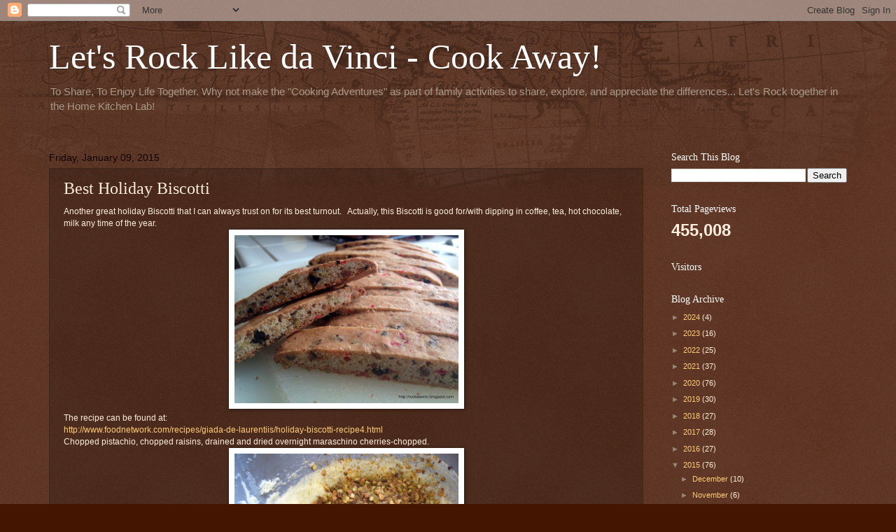

--- FILE ---
content_type: text/html; charset=UTF-8
request_url: https://rockdavinci.blogspot.com/2015/01/best-holiday-biscotti.html
body_size: 25558
content:
<!DOCTYPE html>
<html class='v2' dir='ltr' lang='en'>
<head>
<link href='https://www.blogger.com/static/v1/widgets/4128112664-css_bundle_v2.css' rel='stylesheet' type='text/css'/>
<meta content='width=1100' name='viewport'/>
<meta content='text/html; charset=UTF-8' http-equiv='Content-Type'/>
<meta content='blogger' name='generator'/>
<link href='https://rockdavinci.blogspot.com/favicon.ico' rel='icon' type='image/x-icon'/>
<link href='https://rockdavinci.blogspot.com/2015/01/best-holiday-biscotti.html' rel='canonical'/>
<link rel="alternate" type="application/atom+xml" title="Let&#39;s Rock Like da Vinci - Cook Away! - Atom" href="https://rockdavinci.blogspot.com/feeds/posts/default" />
<link rel="alternate" type="application/rss+xml" title="Let&#39;s Rock Like da Vinci - Cook Away! - RSS" href="https://rockdavinci.blogspot.com/feeds/posts/default?alt=rss" />
<link rel="service.post" type="application/atom+xml" title="Let&#39;s Rock Like da Vinci - Cook Away! - Atom" href="https://www.blogger.com/feeds/7995616/posts/default" />

<link rel="alternate" type="application/atom+xml" title="Let&#39;s Rock Like da Vinci - Cook Away! - Atom" href="https://rockdavinci.blogspot.com/feeds/7941888122728840354/comments/default" />
<!--Can't find substitution for tag [blog.ieCssRetrofitLinks]-->
<link href='https://blogger.googleusercontent.com/img/b/R29vZ2xl/AVvXsEjiTDcEg8BxEjSTBm1O0TnuNMT5nXXeRjtKuLPo_aYw6bqDNtFWyNZOOW5D6fQg8dnrLQTYtTQ9AcFHzGCu7kueeYNSxKvYUtrHUsX_m5osGTzRv2PCEZdA-58cwpJnEW7suc1cJg/s1600/XmasPrty_091.jpg' rel='image_src'/>
<meta content='https://rockdavinci.blogspot.com/2015/01/best-holiday-biscotti.html' property='og:url'/>
<meta content='Best Holiday Biscotti' property='og:title'/>
<meta content='' property='og:description'/>
<meta content='https://blogger.googleusercontent.com/img/b/R29vZ2xl/AVvXsEjiTDcEg8BxEjSTBm1O0TnuNMT5nXXeRjtKuLPo_aYw6bqDNtFWyNZOOW5D6fQg8dnrLQTYtTQ9AcFHzGCu7kueeYNSxKvYUtrHUsX_m5osGTzRv2PCEZdA-58cwpJnEW7suc1cJg/w1200-h630-p-k-no-nu/XmasPrty_091.jpg' property='og:image'/>
<title>Let's Rock Like da Vinci - Cook Away!: Best Holiday Biscotti</title>
<style id='page-skin-1' type='text/css'><!--
/*
-----------------------------------------------
Blogger Template Style
Name:     Watermark
Designer: Blogger
URL:      www.blogger.com
----------------------------------------------- */
/* Use this with templates/1ktemplate-*.html */
/* Content
----------------------------------------------- */
body {
font: normal normal 12px Arial, Tahoma, Helvetica, FreeSans, sans-serif;
color: #ffeedd;
background: #441500 url(https://resources.blogblog.com/blogblog/data/1kt/watermark/body_background_navigator.png) repeat fixed top left;
}
html body .content-outer {
min-width: 0;
max-width: 100%;
width: 100%;
}
.content-outer {
font-size: 92%;
}
a:link {
text-decoration:none;
color: #ffcc77;
}
a:visited {
text-decoration:none;
color: #ff8866;
}
a:hover {
text-decoration:underline;
color: #ffeecc;
}
.body-fauxcolumns .cap-top {
margin-top: 30px;
background: transparent url(https://resources.blogblog.com/blogblog/data/1kt/watermark/body_overlay_navigator.png) no-repeat scroll top center;
height: 256px;
}
.content-inner {
padding: 0;
}
/* Header
----------------------------------------------- */
.header-inner .Header .titlewrapper,
.header-inner .Header .descriptionwrapper {
padding-left: 20px;
padding-right: 20px;
}
.Header h1 {
font: normal normal 50px Georgia, Utopia, 'Palatino Linotype', Palatino, serif;
color: #ffffff;
text-shadow: 2px 2px rgba(0, 0, 0, .1);
}
.Header h1 a {
color: #ffffff;
}
.Header .description {
font-size: 140%;
color: #aa9988;
}
/* Tabs
----------------------------------------------- */
.tabs-inner .section {
margin: 0 20px;
}
.tabs-inner .PageList, .tabs-inner .LinkList, .tabs-inner .Labels {
margin-left: -11px;
margin-right: -11px;
background-color: transparent;
border-top: 0 solid #ffffff;
border-bottom: 0 solid #ffffff;
-moz-box-shadow: 0 0 0 rgba(0, 0, 0, .3);
-webkit-box-shadow: 0 0 0 rgba(0, 0, 0, .3);
-goog-ms-box-shadow: 0 0 0 rgba(0, 0, 0, .3);
box-shadow: 0 0 0 rgba(0, 0, 0, .3);
}
.tabs-inner .PageList .widget-content,
.tabs-inner .LinkList .widget-content,
.tabs-inner .Labels .widget-content {
margin: -3px -11px;
background: transparent none  no-repeat scroll right;
}
.tabs-inner .widget ul {
padding: 2px 25px;
max-height: 34px;
background: transparent none no-repeat scroll left;
}
.tabs-inner .widget li {
border: none;
}
.tabs-inner .widget li a {
display: inline-block;
padding: .25em 1em;
font: normal normal 12px Georgia, Utopia, 'Palatino Linotype', Palatino, serif;
color: #ffcc77;
border-right: 1px solid #776655;
}
.tabs-inner .widget li:first-child a {
border-left: 1px solid #776655;
}
.tabs-inner .widget li.selected a, .tabs-inner .widget li a:hover {
color: #ffffff;
}
/* Headings
----------------------------------------------- */
h2 {
font: normal normal 14px Georgia, Utopia, 'Palatino Linotype', Palatino, serif;
color: #ffffff;
margin: 0 0 .5em;
}
h2.date-header {
font: normal normal 14px Arial, Tahoma, Helvetica, FreeSans, sans-serif;
color: #110000;
}
/* Main
----------------------------------------------- */
.main-inner .column-center-inner,
.main-inner .column-left-inner,
.main-inner .column-right-inner {
padding: 0 5px;
}
.main-outer {
margin-top: 0;
background: transparent none no-repeat scroll top left;
}
.main-inner {
padding-top: 30px;
}
.main-cap-top {
position: relative;
}
.main-cap-top .cap-right {
position: absolute;
height: 0;
width: 100%;
bottom: 0;
background: transparent none repeat-x scroll bottom center;
}
.main-cap-top .cap-left {
position: absolute;
height: 245px;
width: 280px;
right: 0;
bottom: 0;
background: transparent none no-repeat scroll bottom left;
}
/* Posts
----------------------------------------------- */
.post-outer {
padding: 15px 20px;
margin: 0 0 25px;
background: transparent url(https://resources.blogblog.com/blogblog/data/1kt/watermark/post_background_navigator.png) repeat scroll top left;
_background-image: none;
border: dotted 1px #332211;
-moz-box-shadow: 0 0 0 rgba(0, 0, 0, .1);
-webkit-box-shadow: 0 0 0 rgba(0, 0, 0, .1);
-goog-ms-box-shadow: 0 0 0 rgba(0, 0, 0, .1);
box-shadow: 0 0 0 rgba(0, 0, 0, .1);
}
h3.post-title {
font: normal normal 24px Georgia, Utopia, 'Palatino Linotype', Palatino, serif;
margin: 0;
}
.comments h4 {
font: normal normal 24px Georgia, Utopia, 'Palatino Linotype', Palatino, serif;
margin: 1em 0 0;
}
.post-body {
font-size: 105%;
line-height: 1.5;
position: relative;
}
.post-header {
margin: 0 0 1em;
color: #aa9988;
}
.post-footer {
margin: 10px 0 0;
padding: 10px 0 0;
color: #aa9988;
border-top: dashed 1px #998877;
}
#blog-pager {
font-size: 140%
}
#comments .comment-author {
padding-top: 1.5em;
border-top: dashed 1px #998877;
background-position: 0 1.5em;
}
#comments .comment-author:first-child {
padding-top: 0;
border-top: none;
}
.avatar-image-container {
margin: .2em 0 0;
}
/* Comments
----------------------------------------------- */
.comments .comments-content .icon.blog-author {
background-repeat: no-repeat;
background-image: url([data-uri]);
}
.comments .comments-content .loadmore a {
border-top: 1px solid #998877;
border-bottom: 1px solid #998877;
}
.comments .continue {
border-top: 2px solid #998877;
}
/* Widgets
----------------------------------------------- */
.widget ul, .widget #ArchiveList ul.flat {
padding: 0;
list-style: none;
}
.widget ul li, .widget #ArchiveList ul.flat li {
padding: .35em 0;
text-indent: 0;
border-top: dashed 1px #998877;
}
.widget ul li:first-child, .widget #ArchiveList ul.flat li:first-child {
border-top: none;
}
.widget .post-body ul {
list-style: disc;
}
.widget .post-body ul li {
border: none;
}
.widget .zippy {
color: #998877;
}
.post-body img, .post-body .tr-caption-container, .Profile img, .Image img,
.BlogList .item-thumbnail img {
padding: 5px;
background: #fff;
-moz-box-shadow: 1px 1px 5px rgba(0, 0, 0, .5);
-webkit-box-shadow: 1px 1px 5px rgba(0, 0, 0, .5);
-goog-ms-box-shadow: 1px 1px 5px rgba(0, 0, 0, .5);
box-shadow: 1px 1px 5px rgba(0, 0, 0, .5);
}
.post-body img, .post-body .tr-caption-container {
padding: 8px;
}
.post-body .tr-caption-container {
color: #333333;
}
.post-body .tr-caption-container img {
padding: 0;
background: transparent;
border: none;
-moz-box-shadow: 0 0 0 rgba(0, 0, 0, .1);
-webkit-box-shadow: 0 0 0 rgba(0, 0, 0, .1);
-goog-ms-box-shadow: 0 0 0 rgba(0, 0, 0, .1);
box-shadow: 0 0 0 rgba(0, 0, 0, .1);
}
/* Footer
----------------------------------------------- */
.footer-outer {
color:#ffeedd;
background: #110000 url(https://resources.blogblog.com/blogblog/data/1kt/watermark/body_background_navigator.png) repeat scroll top left;
}
.footer-outer a {
color: #ffcc77;
}
.footer-outer a:visited {
color: #ff8866;
}
.footer-outer a:hover {
color: #ffeecc;
}
.footer-outer .widget h2 {
color: #ffffff;
}
/* Mobile
----------------------------------------------- */
body.mobile  {
background-size: 100% auto;
}
.mobile .body-fauxcolumn-outer {
background: transparent none repeat scroll top left;
}
html .mobile .mobile-date-outer {
border-bottom: none;
background: transparent url(https://resources.blogblog.com/blogblog/data/1kt/watermark/post_background_navigator.png) repeat scroll top left;
_background-image: none;
margin-bottom: 10px;
}
.mobile .main-inner .date-outer {
padding: 0;
}
.mobile .main-inner .date-header {
margin: 10px;
}
.mobile .main-cap-top {
z-index: -1;
}
.mobile .content-outer {
font-size: 100%;
}
.mobile .post-outer {
padding: 10px;
}
.mobile .main-cap-top .cap-left {
background: transparent none no-repeat scroll bottom left;
}
.mobile .body-fauxcolumns .cap-top {
margin: 0;
}
.mobile-link-button {
background: transparent url(https://resources.blogblog.com/blogblog/data/1kt/watermark/post_background_navigator.png) repeat scroll top left;
}
.mobile-link-button a:link, .mobile-link-button a:visited {
color: #ffcc77;
}
.mobile-index-date .date-header {
color: #110000;
}
.mobile-index-contents {
color: #ffeedd;
}
.mobile .tabs-inner .section {
margin: 0;
}
.mobile .tabs-inner .PageList {
margin-left: 0;
margin-right: 0;
}
.mobile .tabs-inner .PageList .widget-content {
margin: 0;
color: #ffffff;
background: transparent url(https://resources.blogblog.com/blogblog/data/1kt/watermark/post_background_navigator.png) repeat scroll top left;
}
.mobile .tabs-inner .PageList .widget-content .pagelist-arrow {
border-left: 1px solid #776655;
}

--></style>
<style id='template-skin-1' type='text/css'><!--
body {
min-width: 1180px;
}
.content-outer, .content-fauxcolumn-outer, .region-inner {
min-width: 1180px;
max-width: 1180px;
_width: 1180px;
}
.main-inner .columns {
padding-left: 0px;
padding-right: 291px;
}
.main-inner .fauxcolumn-center-outer {
left: 0px;
right: 291px;
/* IE6 does not respect left and right together */
_width: expression(this.parentNode.offsetWidth -
parseInt("0px") -
parseInt("291px") + 'px');
}
.main-inner .fauxcolumn-left-outer {
width: 0px;
}
.main-inner .fauxcolumn-right-outer {
width: 291px;
}
.main-inner .column-left-outer {
width: 0px;
right: 100%;
margin-left: -0px;
}
.main-inner .column-right-outer {
width: 291px;
margin-right: -291px;
}
#layout {
min-width: 0;
}
#layout .content-outer {
min-width: 0;
width: 800px;
}
#layout .region-inner {
min-width: 0;
width: auto;
}
body#layout div.add_widget {
padding: 8px;
}
body#layout div.add_widget a {
margin-left: 32px;
}
--></style>
<link href='https://www.blogger.com/dyn-css/authorization.css?targetBlogID=7995616&amp;zx=ebe01256-1308-4d6b-ae12-d4a384f0f0bd' media='none' onload='if(media!=&#39;all&#39;)media=&#39;all&#39;' rel='stylesheet'/><noscript><link href='https://www.blogger.com/dyn-css/authorization.css?targetBlogID=7995616&amp;zx=ebe01256-1308-4d6b-ae12-d4a384f0f0bd' rel='stylesheet'/></noscript>
<meta name='google-adsense-platform-account' content='ca-host-pub-1556223355139109'/>
<meta name='google-adsense-platform-domain' content='blogspot.com'/>

</head>
<body class='loading variant-navigator'>
<div class='navbar section' id='navbar' name='Navbar'><div class='widget Navbar' data-version='1' id='Navbar1'><script type="text/javascript">
    function setAttributeOnload(object, attribute, val) {
      if(window.addEventListener) {
        window.addEventListener('load',
          function(){ object[attribute] = val; }, false);
      } else {
        window.attachEvent('onload', function(){ object[attribute] = val; });
      }
    }
  </script>
<div id="navbar-iframe-container"></div>
<script type="text/javascript" src="https://apis.google.com/js/platform.js"></script>
<script type="text/javascript">
      gapi.load("gapi.iframes:gapi.iframes.style.bubble", function() {
        if (gapi.iframes && gapi.iframes.getContext) {
          gapi.iframes.getContext().openChild({
              url: 'https://www.blogger.com/navbar/7995616?po\x3d7941888122728840354\x26origin\x3dhttps://rockdavinci.blogspot.com',
              where: document.getElementById("navbar-iframe-container"),
              id: "navbar-iframe"
          });
        }
      });
    </script><script type="text/javascript">
(function() {
var script = document.createElement('script');
script.type = 'text/javascript';
script.src = '//pagead2.googlesyndication.com/pagead/js/google_top_exp.js';
var head = document.getElementsByTagName('head')[0];
if (head) {
head.appendChild(script);
}})();
</script>
</div></div>
<div class='body-fauxcolumns'>
<div class='fauxcolumn-outer body-fauxcolumn-outer'>
<div class='cap-top'>
<div class='cap-left'></div>
<div class='cap-right'></div>
</div>
<div class='fauxborder-left'>
<div class='fauxborder-right'></div>
<div class='fauxcolumn-inner'>
</div>
</div>
<div class='cap-bottom'>
<div class='cap-left'></div>
<div class='cap-right'></div>
</div>
</div>
</div>
<div class='content'>
<div class='content-fauxcolumns'>
<div class='fauxcolumn-outer content-fauxcolumn-outer'>
<div class='cap-top'>
<div class='cap-left'></div>
<div class='cap-right'></div>
</div>
<div class='fauxborder-left'>
<div class='fauxborder-right'></div>
<div class='fauxcolumn-inner'>
</div>
</div>
<div class='cap-bottom'>
<div class='cap-left'></div>
<div class='cap-right'></div>
</div>
</div>
</div>
<div class='content-outer'>
<div class='content-cap-top cap-top'>
<div class='cap-left'></div>
<div class='cap-right'></div>
</div>
<div class='fauxborder-left content-fauxborder-left'>
<div class='fauxborder-right content-fauxborder-right'></div>
<div class='content-inner'>
<header>
<div class='header-outer'>
<div class='header-cap-top cap-top'>
<div class='cap-left'></div>
<div class='cap-right'></div>
</div>
<div class='fauxborder-left header-fauxborder-left'>
<div class='fauxborder-right header-fauxborder-right'></div>
<div class='region-inner header-inner'>
<div class='header section' id='header' name='Header'><div class='widget Header' data-version='1' id='Header1'>
<div id='header-inner'>
<div class='titlewrapper'>
<h1 class='title'>
<a href='https://rockdavinci.blogspot.com/'>
Let's Rock Like da Vinci - Cook Away!
</a>
</h1>
</div>
<div class='descriptionwrapper'>
<p class='description'><span>To Share, To Enjoy Life Together.  Why not make the "Cooking Adventures" as part of family activities to share, explore, and appreciate the differences... Let's Rock together in the Home Kitchen Lab!</span></p>
</div>
</div>
</div></div>
</div>
</div>
<div class='header-cap-bottom cap-bottom'>
<div class='cap-left'></div>
<div class='cap-right'></div>
</div>
</div>
</header>
<div class='tabs-outer'>
<div class='tabs-cap-top cap-top'>
<div class='cap-left'></div>
<div class='cap-right'></div>
</div>
<div class='fauxborder-left tabs-fauxborder-left'>
<div class='fauxborder-right tabs-fauxborder-right'></div>
<div class='region-inner tabs-inner'>
<div class='tabs no-items section' id='crosscol' name='Cross-Column'></div>
<div class='tabs no-items section' id='crosscol-overflow' name='Cross-Column 2'></div>
</div>
</div>
<div class='tabs-cap-bottom cap-bottom'>
<div class='cap-left'></div>
<div class='cap-right'></div>
</div>
</div>
<div class='main-outer'>
<div class='main-cap-top cap-top'>
<div class='cap-left'></div>
<div class='cap-right'></div>
</div>
<div class='fauxborder-left main-fauxborder-left'>
<div class='fauxborder-right main-fauxborder-right'></div>
<div class='region-inner main-inner'>
<div class='columns fauxcolumns'>
<div class='fauxcolumn-outer fauxcolumn-center-outer'>
<div class='cap-top'>
<div class='cap-left'></div>
<div class='cap-right'></div>
</div>
<div class='fauxborder-left'>
<div class='fauxborder-right'></div>
<div class='fauxcolumn-inner'>
</div>
</div>
<div class='cap-bottom'>
<div class='cap-left'></div>
<div class='cap-right'></div>
</div>
</div>
<div class='fauxcolumn-outer fauxcolumn-left-outer'>
<div class='cap-top'>
<div class='cap-left'></div>
<div class='cap-right'></div>
</div>
<div class='fauxborder-left'>
<div class='fauxborder-right'></div>
<div class='fauxcolumn-inner'>
</div>
</div>
<div class='cap-bottom'>
<div class='cap-left'></div>
<div class='cap-right'></div>
</div>
</div>
<div class='fauxcolumn-outer fauxcolumn-right-outer'>
<div class='cap-top'>
<div class='cap-left'></div>
<div class='cap-right'></div>
</div>
<div class='fauxborder-left'>
<div class='fauxborder-right'></div>
<div class='fauxcolumn-inner'>
</div>
</div>
<div class='cap-bottom'>
<div class='cap-left'></div>
<div class='cap-right'></div>
</div>
</div>
<!-- corrects IE6 width calculation -->
<div class='columns-inner'>
<div class='column-center-outer'>
<div class='column-center-inner'>
<div class='main section' id='main' name='Main'><div class='widget Blog' data-version='1' id='Blog1'>
<div class='blog-posts hfeed'>

          <div class="date-outer">
        
<h2 class='date-header'><span>Friday, January 09, 2015</span></h2>

          <div class="date-posts">
        
<div class='post-outer'>
<div class='post hentry uncustomized-post-template' itemprop='blogPost' itemscope='itemscope' itemtype='http://schema.org/BlogPosting'>
<meta content='https://blogger.googleusercontent.com/img/b/R29vZ2xl/AVvXsEjiTDcEg8BxEjSTBm1O0TnuNMT5nXXeRjtKuLPo_aYw6bqDNtFWyNZOOW5D6fQg8dnrLQTYtTQ9AcFHzGCu7kueeYNSxKvYUtrHUsX_m5osGTzRv2PCEZdA-58cwpJnEW7suc1cJg/s1600/XmasPrty_091.jpg' itemprop='image_url'/>
<meta content='7995616' itemprop='blogId'/>
<meta content='7941888122728840354' itemprop='postId'/>
<a name='7941888122728840354'></a>
<h3 class='post-title entry-title' itemprop='name'>
Best Holiday Biscotti
</h3>
<div class='post-header'>
<div class='post-header-line-1'></div>
</div>
<div class='post-body entry-content' id='post-body-7941888122728840354' itemprop='description articleBody'>
<div dir="ltr" style="text-align: left;" trbidi="on">
<div class="separator" style="clear: both; text-align: center;">
</div>
Another great holiday Biscotti that I can always trust on for its best turnout.&nbsp;&nbsp; Actually, this Biscotti is good for/with dipping in coffee, tea, hot chocolate, milk any time of the year.<br />
<div class="separator" style="clear: both; text-align: center;">
<a href="https://blogger.googleusercontent.com/img/b/R29vZ2xl/AVvXsEjiTDcEg8BxEjSTBm1O0TnuNMT5nXXeRjtKuLPo_aYw6bqDNtFWyNZOOW5D6fQg8dnrLQTYtTQ9AcFHzGCu7kueeYNSxKvYUtrHUsX_m5osGTzRv2PCEZdA-58cwpJnEW7suc1cJg/s1600/XmasPrty_091.jpg" imageanchor="1" style="margin-left: 1em; margin-right: 1em;"><img border="0" height="240" src="https://blogger.googleusercontent.com/img/b/R29vZ2xl/AVvXsEjiTDcEg8BxEjSTBm1O0TnuNMT5nXXeRjtKuLPo_aYw6bqDNtFWyNZOOW5D6fQg8dnrLQTYtTQ9AcFHzGCu7kueeYNSxKvYUtrHUsX_m5osGTzRv2PCEZdA-58cwpJnEW7suc1cJg/s1600/XmasPrty_091.jpg" width="320" /></a></div>
The recipe can be found at:<br />
<a href="http://www.foodnetwork.com/recipes/giada-de-laurentiis/holiday-biscotti-recipe4.html">http://www.foodnetwork.com/recipes/giada-de-laurentiis/holiday-biscotti-recipe4.html</a><br />
Chopped pistachio, chopped raisins, drained and dried overnight maraschino cherries-chopped. <br />
<div class="separator" style="clear: both; text-align: center;">
<a href="https://blogger.googleusercontent.com/img/b/R29vZ2xl/AVvXsEgxOghvXej4b-NA2u1VRNosv2ADdI1t1WPbxKgT_PmdfDSR_1kTdgT9gvx-dhbl4w5iAJbcwIR3o2ckuFwT0IVvmgTSbE-8yFTaYER1lrcpwsqcSrk5q8ZnRERS8eIGsWsRnxzm3A/s1600/HoldyBiscotti_9821.JPG" imageanchor="1" style="margin-left: 1em; margin-right: 1em;"><img border="0" height="240" src="https://blogger.googleusercontent.com/img/b/R29vZ2xl/AVvXsEgxOghvXej4b-NA2u1VRNosv2ADdI1t1WPbxKgT_PmdfDSR_1kTdgT9gvx-dhbl4w5iAJbcwIR3o2ckuFwT0IVvmgTSbE-8yFTaYER1lrcpwsqcSrk5q8ZnRERS8eIGsWsRnxzm3A/s1600/HoldyBiscotti_9821.JPG" width="320" /></a></div>
<div class="separator" style="clear: both; text-align: center;">
<a href="https://blogger.googleusercontent.com/img/b/R29vZ2xl/AVvXsEiBw-Cdnh5NRmUVg3DWc6vl1fqd1VqW8Fq1APWF5Y7lT2FAYjB8OTFzi56ZV85vXijU2BQPoKjIU7S1G_GKhc8GViunRtx3x7ogipceN091VRCLfCeCdwuGtMqVRS5XC0fIze-YDQ/s1600/HoldyBiscotti_9823.JPG" imageanchor="1" style="margin-left: 1em; margin-right: 1em;"><img border="0" height="150" src="https://blogger.googleusercontent.com/img/b/R29vZ2xl/AVvXsEiBw-Cdnh5NRmUVg3DWc6vl1fqd1VqW8Fq1APWF5Y7lT2FAYjB8OTFzi56ZV85vXijU2BQPoKjIU7S1G_GKhc8GViunRtx3x7ogipceN091VRCLfCeCdwuGtMqVRS5XC0fIze-YDQ/s1600/HoldyBiscotti_9823.JPG" width="200" /></a><a href="https://blogger.googleusercontent.com/img/b/R29vZ2xl/AVvXsEgzbbsVa7mpx1IdsGqbyq8uOaaSuV0kmiOvSo_VBU56E1GEJPhbGT7JpoXI6d-b5yTKq8nKAgOZ2z2-x43cckudloMnoCVQxwgghh0PCGJxOTz-B9E2EuwFadC0iAvhZq_5ODtFkQ/s1600/HoldyBiscotti_9824.JPG" imageanchor="1" style="margin-left: 1em; margin-right: 1em;"><img border="0" height="150" src="https://blogger.googleusercontent.com/img/b/R29vZ2xl/AVvXsEgzbbsVa7mpx1IdsGqbyq8uOaaSuV0kmiOvSo_VBU56E1GEJPhbGT7JpoXI6d-b5yTKq8nKAgOZ2z2-x43cckudloMnoCVQxwgghh0PCGJxOTz-B9E2EuwFadC0iAvhZq_5ODtFkQ/s1600/HoldyBiscotti_9824.JPG" width="200" /></a></div>
<div class="separator" style="clear: both; text-align: center;">
<a href="https://blogger.googleusercontent.com/img/b/R29vZ2xl/AVvXsEhHEc2LWgTaPfuESlZqIVSTT8cJWjuAEX2WPiD_TaZcihsRwSynOmNsPbyl6m8FE7aquWJKFO_KxqiGwzjBAPa4t0m-RNeiCqUC1fJ56z6zhyUyZS_BIRnPgABekW5AhmL_m-bUMw/s1600/HoldyBiscotti_9825.JPG" imageanchor="1" style="margin-left: 1em; margin-right: 1em;"><img border="0" height="150" src="https://blogger.googleusercontent.com/img/b/R29vZ2xl/AVvXsEhHEc2LWgTaPfuESlZqIVSTT8cJWjuAEX2WPiD_TaZcihsRwSynOmNsPbyl6m8FE7aquWJKFO_KxqiGwzjBAPa4t0m-RNeiCqUC1fJ56z6zhyUyZS_BIRnPgABekW5AhmL_m-bUMw/s1600/HoldyBiscotti_9825.JPG" width="200" /></a><a href="https://blogger.googleusercontent.com/img/b/R29vZ2xl/AVvXsEgvasjI63HFwh1FLX3wXJuRwRpjohmKIbkI05xgVmBbVGcYkLHKcIzkI7O-vIeB3SO8UfUPyxkQC_yotjvbONlDvt525D50xRykC1IOX0O7Dw_nJhbQ6PEeIOwP1Xjm2lVrPi7HgQ/s1600/HoldyBiscotti_9826.JPG" imageanchor="1" style="margin-left: 1em; margin-right: 1em;"><img border="0" height="150" src="https://blogger.googleusercontent.com/img/b/R29vZ2xl/AVvXsEgvasjI63HFwh1FLX3wXJuRwRpjohmKIbkI05xgVmBbVGcYkLHKcIzkI7O-vIeB3SO8UfUPyxkQC_yotjvbONlDvt525D50xRykC1IOX0O7Dw_nJhbQ6PEeIOwP1Xjm2lVrPi7HgQ/s1600/HoldyBiscotti_9826.JPG" width="200" />&nbsp;</a></div>
<div class="separator" style="clear: both; text-align: center;">
After making the initial form of the dough between a saranwrap, transfer the dough on silipad on baking sheet.&nbsp; Use your outer edges of your palms to form / mold the edges of the doughs to 'round' corner.</div>
<div class="separator" style="clear: both; text-align: center;">
</div>
<div class="separator" style="clear: both; text-align: center;">
<a href="https://blogger.googleusercontent.com/img/b/R29vZ2xl/AVvXsEgaOunV0Tg-RFfLl5FeyVVq5BTQqc0TDXh3VMopR5nSGrIx09JngXNTWsS-cErzc8GIxkKa-Vvv91MYQzwmH7wUN8SAKNX6lOx-FL5gU70tO8blsQFc5B4HO-xZu5AYbSGg1zzxDw/s1600/2015-iPhoneXfr-1-9+031.jpg" imageanchor="1" style="margin-left: 1em; margin-right: 1em;"><img border="0" height="320" src="https://blogger.googleusercontent.com/img/b/R29vZ2xl/AVvXsEgaOunV0Tg-RFfLl5FeyVVq5BTQqc0TDXh3VMopR5nSGrIx09JngXNTWsS-cErzc8GIxkKa-Vvv91MYQzwmH7wUN8SAKNX6lOx-FL5gU70tO8blsQFc5B4HO-xZu5AYbSGg1zzxDw/s1600/2015-iPhoneXfr-1-9+031.jpg" width="240" /></a></div>
<div class="separator" style="clear: both; text-align: left;">
While they are still quite warm, about 3 minutes after coming out of the oven,  transfer to a cutting board, use a 'sharp' serrated knife slice them.&nbsp; Slice down evenly with blade moving horizontally back and forth.&nbsp; Let the serrated edges do the work of slicing to prevent crumbling.</div>
<div class="separator" style="clear: both; text-align: left;">
Place them side ways in the baking sheet and bake again.&nbsp;&nbsp;&nbsp; Follow the recipe link's instruction above</div>
If you do not want them baked dry crisp, then, serve them as is.<br />
<div class="separator" style="clear: both; text-align: center;">
<a href="https://blogger.googleusercontent.com/img/b/R29vZ2xl/AVvXsEjiTDcEg8BxEjSTBm1O0TnuNMT5nXXeRjtKuLPo_aYw6bqDNtFWyNZOOW5D6fQg8dnrLQTYtTQ9AcFHzGCu7kueeYNSxKvYUtrHUsX_m5osGTzRv2PCEZdA-58cwpJnEW7suc1cJg/s1600/XmasPrty_091.jpg" imageanchor="1" style="margin-left: 1em; margin-right: 1em;"><img border="0" height="240" src="https://blogger.googleusercontent.com/img/b/R29vZ2xl/AVvXsEjiTDcEg8BxEjSTBm1O0TnuNMT5nXXeRjtKuLPo_aYw6bqDNtFWyNZOOW5D6fQg8dnrLQTYtTQ9AcFHzGCu7kueeYNSxKvYUtrHUsX_m5osGTzRv2PCEZdA-58cwpJnEW7suc1cJg/s1600/XmasPrty_091.jpg" width="320" /></a></div>
<br />
<br /></div>

<!-- Blogger automated replacement: "https://images-blogger-opensocial.googleusercontent.com/gadgets/proxy?url=http%3A%2F%2F1.bp.blogspot.com%2F-56GLs-u7Iv0%2FVLHK1B6qUwI%2FAAAAAAAAdGM%2FLR1p8AGNOFg%2Fs1600%2FHoldyBiscotti_9824.JPG&amp;container=blogger&amp;gadget=a&amp;rewriteMime=image%2F*" with "https://blogger.googleusercontent.com/img/b/R29vZ2xl/AVvXsEgzbbsVa7mpx1IdsGqbyq8uOaaSuV0kmiOvSo_VBU56E1GEJPhbGT7JpoXI6d-b5yTKq8nKAgOZ2z2-x43cckudloMnoCVQxwgghh0PCGJxOTz-B9E2EuwFadC0iAvhZq_5ODtFkQ/s1600/HoldyBiscotti_9824.JPG" -->
<div style='clear: both;'></div>
</div>
<div class='post-footer'>
<div class='post-footer-line post-footer-line-1'>
<span class='post-author vcard'>
</span>
<span class='post-timestamp'>
on
<meta content='https://rockdavinci.blogspot.com/2015/01/best-holiday-biscotti.html' itemprop='url'/>
<a class='timestamp-link' href='https://rockdavinci.blogspot.com/2015/01/best-holiday-biscotti.html' rel='bookmark' title='permanent link'><abbr class='published' itemprop='datePublished' title='2015-01-09T12:54:00-08:00'>January 09, 2015</abbr></a>
</span>
<span class='post-comment-link'>
</span>
<span class='post-icons'>
<span class='item-action'>
<a href='https://www.blogger.com/email-post/7995616/7941888122728840354' title='Email Post'>
<img alt='' class='icon-action' height='13' src='https://resources.blogblog.com/img/icon18_email.gif' width='18'/>
</a>
</span>
<span class='item-control blog-admin pid-1110364496'>
<a href='https://www.blogger.com/post-edit.g?blogID=7995616&postID=7941888122728840354&from=pencil' title='Edit Post'>
<img alt='' class='icon-action' height='18' src='https://resources.blogblog.com/img/icon18_edit_allbkg.gif' width='18'/>
</a>
</span>
</span>
<div class='post-share-buttons goog-inline-block'>
<a class='goog-inline-block share-button sb-email' href='https://www.blogger.com/share-post.g?blogID=7995616&postID=7941888122728840354&target=email' target='_blank' title='Email This'><span class='share-button-link-text'>Email This</span></a><a class='goog-inline-block share-button sb-blog' href='https://www.blogger.com/share-post.g?blogID=7995616&postID=7941888122728840354&target=blog' onclick='window.open(this.href, "_blank", "height=270,width=475"); return false;' target='_blank' title='BlogThis!'><span class='share-button-link-text'>BlogThis!</span></a><a class='goog-inline-block share-button sb-twitter' href='https://www.blogger.com/share-post.g?blogID=7995616&postID=7941888122728840354&target=twitter' target='_blank' title='Share to X'><span class='share-button-link-text'>Share to X</span></a><a class='goog-inline-block share-button sb-facebook' href='https://www.blogger.com/share-post.g?blogID=7995616&postID=7941888122728840354&target=facebook' onclick='window.open(this.href, "_blank", "height=430,width=640"); return false;' target='_blank' title='Share to Facebook'><span class='share-button-link-text'>Share to Facebook</span></a><a class='goog-inline-block share-button sb-pinterest' href='https://www.blogger.com/share-post.g?blogID=7995616&postID=7941888122728840354&target=pinterest' target='_blank' title='Share to Pinterest'><span class='share-button-link-text'>Share to Pinterest</span></a>
</div>
</div>
<div class='post-footer-line post-footer-line-2'>
<span class='post-labels'>
</span>
</div>
<div class='post-footer-line post-footer-line-3'>
<span class='post-location'>
</span>
</div>
</div>
</div>
<div class='comments' id='comments'>
<a name='comments'></a>
<h4>No comments:</h4>
<div id='Blog1_comments-block-wrapper'>
<dl class='avatar-comment-indent' id='comments-block'>
</dl>
</div>
<p class='comment-footer'>
<div class='comment-form'>
<a name='comment-form'></a>
<h4 id='comment-post-message'>Post a Comment</h4>
<p>Hey! what is Cooking in your kitchen?</p>
<a href='https://www.blogger.com/comment/frame/7995616?po=7941888122728840354&hl=en&saa=85391&origin=https://rockdavinci.blogspot.com' id='comment-editor-src'></a>
<iframe allowtransparency='true' class='blogger-iframe-colorize blogger-comment-from-post' frameborder='0' height='410px' id='comment-editor' name='comment-editor' src='' width='100%'></iframe>
<script src='https://www.blogger.com/static/v1/jsbin/1345082660-comment_from_post_iframe.js' type='text/javascript'></script>
<script type='text/javascript'>
      BLOG_CMT_createIframe('https://www.blogger.com/rpc_relay.html');
    </script>
</div>
</p>
</div>
</div>

        </div></div>
      
</div>
<div class='blog-pager' id='blog-pager'>
<span id='blog-pager-newer-link'>
<a class='blog-pager-newer-link' href='https://rockdavinci.blogspot.com/2015/01/lemon-bundt-cake-with-chocolate-glaze.html' id='Blog1_blog-pager-newer-link' title='Newer Post'>Newer Post</a>
</span>
<span id='blog-pager-older-link'>
<a class='blog-pager-older-link' href='https://rockdavinci.blogspot.com/2015/01/homemade-fried-onion-flower-flop.html' id='Blog1_blog-pager-older-link' title='Older Post'>Older Post</a>
</span>
<a class='home-link' href='https://rockdavinci.blogspot.com/'>Home</a>
</div>
<div class='clear'></div>
<div class='post-feeds'>
<div class='feed-links'>
Subscribe to:
<a class='feed-link' href='https://rockdavinci.blogspot.com/feeds/7941888122728840354/comments/default' target='_blank' type='application/atom+xml'>Post Comments (Atom)</a>
</div>
</div>
</div></div>
</div>
</div>
<div class='column-left-outer'>
<div class='column-left-inner'>
<aside>
</aside>
</div>
</div>
<div class='column-right-outer'>
<div class='column-right-inner'>
<aside>
<div class='sidebar section' id='sidebar-right-1'><div class='widget BlogSearch' data-version='1' id='BlogSearch3'>
<h2 class='title'>Search This Blog</h2>
<div class='widget-content'>
<div id='BlogSearch3_form'>
<form action='https://rockdavinci.blogspot.com/search' class='gsc-search-box' target='_top'>
<table cellpadding='0' cellspacing='0' class='gsc-search-box'>
<tbody>
<tr>
<td class='gsc-input'>
<input autocomplete='off' class='gsc-input' name='q' size='10' title='search' type='text' value=''/>
</td>
<td class='gsc-search-button'>
<input class='gsc-search-button' title='search' type='submit' value='Search'/>
</td>
</tr>
</tbody>
</table>
</form>
</div>
</div>
<div class='clear'></div>
</div><div class='widget Stats' data-version='1' id='Stats1'>
<h2>Total Pageviews</h2>
<div class='widget-content'>
<div id='Stats1_content' style='display: none;'>
<span class='counter-wrapper text-counter-wrapper' id='Stats1_totalCount'>
</span>
<div class='clear'></div>
</div>
</div>
</div><div class='widget HTML' data-version='1' id='HTML1'>
<h2 class='title'>Visitors</h2>
<div class='widget-content'>
<script type="text/javascript" src="//feedjit.com/serve/?vv=1515&amp;tft=3&amp;dd=0&amp;wid&amp;pid=0&amp;proid=0&amp;bc=FFFFFF&amp;tc=575757&amp;brd1=CDAFF0&amp;lnk=659BD6&amp;hc=611561&amp;hfc=FCC7FA&amp;btn=358EFA&amp;ww=164&amp;went=10"></script><noscript><a href="http://feedjit.com/">Live Traffic Stats</a></noscript>
</div>
<div class='clear'></div>
</div><div class='widget BlogArchive' data-version='1' id='BlogArchive1'>
<h2>Blog   Archive</h2>
<div class='widget-content'>
<div id='ArchiveList'>
<div id='BlogArchive1_ArchiveList'>
<ul class='hierarchy'>
<li class='archivedate collapsed'>
<a class='toggle' href='javascript:void(0)'>
<span class='zippy'>

        &#9658;&#160;
      
</span>
</a>
<a class='post-count-link' href='https://rockdavinci.blogspot.com/2024/'>
2024
</a>
<span class='post-count' dir='ltr'>(4)</span>
<ul class='hierarchy'>
<li class='archivedate collapsed'>
<a class='toggle' href='javascript:void(0)'>
<span class='zippy'>

        &#9658;&#160;
      
</span>
</a>
<a class='post-count-link' href='https://rockdavinci.blogspot.com/2024/01/'>
January
</a>
<span class='post-count' dir='ltr'>(4)</span>
</li>
</ul>
</li>
</ul>
<ul class='hierarchy'>
<li class='archivedate collapsed'>
<a class='toggle' href='javascript:void(0)'>
<span class='zippy'>

        &#9658;&#160;
      
</span>
</a>
<a class='post-count-link' href='https://rockdavinci.blogspot.com/2023/'>
2023
</a>
<span class='post-count' dir='ltr'>(16)</span>
<ul class='hierarchy'>
<li class='archivedate collapsed'>
<a class='toggle' href='javascript:void(0)'>
<span class='zippy'>

        &#9658;&#160;
      
</span>
</a>
<a class='post-count-link' href='https://rockdavinci.blogspot.com/2023/12/'>
December
</a>
<span class='post-count' dir='ltr'>(2)</span>
</li>
</ul>
<ul class='hierarchy'>
<li class='archivedate collapsed'>
<a class='toggle' href='javascript:void(0)'>
<span class='zippy'>

        &#9658;&#160;
      
</span>
</a>
<a class='post-count-link' href='https://rockdavinci.blogspot.com/2023/11/'>
November
</a>
<span class='post-count' dir='ltr'>(3)</span>
</li>
</ul>
<ul class='hierarchy'>
<li class='archivedate collapsed'>
<a class='toggle' href='javascript:void(0)'>
<span class='zippy'>

        &#9658;&#160;
      
</span>
</a>
<a class='post-count-link' href='https://rockdavinci.blogspot.com/2023/06/'>
June
</a>
<span class='post-count' dir='ltr'>(2)</span>
</li>
</ul>
<ul class='hierarchy'>
<li class='archivedate collapsed'>
<a class='toggle' href='javascript:void(0)'>
<span class='zippy'>

        &#9658;&#160;
      
</span>
</a>
<a class='post-count-link' href='https://rockdavinci.blogspot.com/2023/04/'>
April
</a>
<span class='post-count' dir='ltr'>(3)</span>
</li>
</ul>
<ul class='hierarchy'>
<li class='archivedate collapsed'>
<a class='toggle' href='javascript:void(0)'>
<span class='zippy'>

        &#9658;&#160;
      
</span>
</a>
<a class='post-count-link' href='https://rockdavinci.blogspot.com/2023/02/'>
February
</a>
<span class='post-count' dir='ltr'>(2)</span>
</li>
</ul>
<ul class='hierarchy'>
<li class='archivedate collapsed'>
<a class='toggle' href='javascript:void(0)'>
<span class='zippy'>

        &#9658;&#160;
      
</span>
</a>
<a class='post-count-link' href='https://rockdavinci.blogspot.com/2023/01/'>
January
</a>
<span class='post-count' dir='ltr'>(4)</span>
</li>
</ul>
</li>
</ul>
<ul class='hierarchy'>
<li class='archivedate collapsed'>
<a class='toggle' href='javascript:void(0)'>
<span class='zippy'>

        &#9658;&#160;
      
</span>
</a>
<a class='post-count-link' href='https://rockdavinci.blogspot.com/2022/'>
2022
</a>
<span class='post-count' dir='ltr'>(25)</span>
<ul class='hierarchy'>
<li class='archivedate collapsed'>
<a class='toggle' href='javascript:void(0)'>
<span class='zippy'>

        &#9658;&#160;
      
</span>
</a>
<a class='post-count-link' href='https://rockdavinci.blogspot.com/2022/11/'>
November
</a>
<span class='post-count' dir='ltr'>(3)</span>
</li>
</ul>
<ul class='hierarchy'>
<li class='archivedate collapsed'>
<a class='toggle' href='javascript:void(0)'>
<span class='zippy'>

        &#9658;&#160;
      
</span>
</a>
<a class='post-count-link' href='https://rockdavinci.blogspot.com/2022/09/'>
September
</a>
<span class='post-count' dir='ltr'>(4)</span>
</li>
</ul>
<ul class='hierarchy'>
<li class='archivedate collapsed'>
<a class='toggle' href='javascript:void(0)'>
<span class='zippy'>

        &#9658;&#160;
      
</span>
</a>
<a class='post-count-link' href='https://rockdavinci.blogspot.com/2022/08/'>
August
</a>
<span class='post-count' dir='ltr'>(2)</span>
</li>
</ul>
<ul class='hierarchy'>
<li class='archivedate collapsed'>
<a class='toggle' href='javascript:void(0)'>
<span class='zippy'>

        &#9658;&#160;
      
</span>
</a>
<a class='post-count-link' href='https://rockdavinci.blogspot.com/2022/07/'>
July
</a>
<span class='post-count' dir='ltr'>(11)</span>
</li>
</ul>
<ul class='hierarchy'>
<li class='archivedate collapsed'>
<a class='toggle' href='javascript:void(0)'>
<span class='zippy'>

        &#9658;&#160;
      
</span>
</a>
<a class='post-count-link' href='https://rockdavinci.blogspot.com/2022/04/'>
April
</a>
<span class='post-count' dir='ltr'>(3)</span>
</li>
</ul>
<ul class='hierarchy'>
<li class='archivedate collapsed'>
<a class='toggle' href='javascript:void(0)'>
<span class='zippy'>

        &#9658;&#160;
      
</span>
</a>
<a class='post-count-link' href='https://rockdavinci.blogspot.com/2022/02/'>
February
</a>
<span class='post-count' dir='ltr'>(1)</span>
</li>
</ul>
<ul class='hierarchy'>
<li class='archivedate collapsed'>
<a class='toggle' href='javascript:void(0)'>
<span class='zippy'>

        &#9658;&#160;
      
</span>
</a>
<a class='post-count-link' href='https://rockdavinci.blogspot.com/2022/01/'>
January
</a>
<span class='post-count' dir='ltr'>(1)</span>
</li>
</ul>
</li>
</ul>
<ul class='hierarchy'>
<li class='archivedate collapsed'>
<a class='toggle' href='javascript:void(0)'>
<span class='zippy'>

        &#9658;&#160;
      
</span>
</a>
<a class='post-count-link' href='https://rockdavinci.blogspot.com/2021/'>
2021
</a>
<span class='post-count' dir='ltr'>(37)</span>
<ul class='hierarchy'>
<li class='archivedate collapsed'>
<a class='toggle' href='javascript:void(0)'>
<span class='zippy'>

        &#9658;&#160;
      
</span>
</a>
<a class='post-count-link' href='https://rockdavinci.blogspot.com/2021/12/'>
December
</a>
<span class='post-count' dir='ltr'>(4)</span>
</li>
</ul>
<ul class='hierarchy'>
<li class='archivedate collapsed'>
<a class='toggle' href='javascript:void(0)'>
<span class='zippy'>

        &#9658;&#160;
      
</span>
</a>
<a class='post-count-link' href='https://rockdavinci.blogspot.com/2021/09/'>
September
</a>
<span class='post-count' dir='ltr'>(6)</span>
</li>
</ul>
<ul class='hierarchy'>
<li class='archivedate collapsed'>
<a class='toggle' href='javascript:void(0)'>
<span class='zippy'>

        &#9658;&#160;
      
</span>
</a>
<a class='post-count-link' href='https://rockdavinci.blogspot.com/2021/07/'>
July
</a>
<span class='post-count' dir='ltr'>(5)</span>
</li>
</ul>
<ul class='hierarchy'>
<li class='archivedate collapsed'>
<a class='toggle' href='javascript:void(0)'>
<span class='zippy'>

        &#9658;&#160;
      
</span>
</a>
<a class='post-count-link' href='https://rockdavinci.blogspot.com/2021/06/'>
June
</a>
<span class='post-count' dir='ltr'>(3)</span>
</li>
</ul>
<ul class='hierarchy'>
<li class='archivedate collapsed'>
<a class='toggle' href='javascript:void(0)'>
<span class='zippy'>

        &#9658;&#160;
      
</span>
</a>
<a class='post-count-link' href='https://rockdavinci.blogspot.com/2021/05/'>
May
</a>
<span class='post-count' dir='ltr'>(8)</span>
</li>
</ul>
<ul class='hierarchy'>
<li class='archivedate collapsed'>
<a class='toggle' href='javascript:void(0)'>
<span class='zippy'>

        &#9658;&#160;
      
</span>
</a>
<a class='post-count-link' href='https://rockdavinci.blogspot.com/2021/04/'>
April
</a>
<span class='post-count' dir='ltr'>(4)</span>
</li>
</ul>
<ul class='hierarchy'>
<li class='archivedate collapsed'>
<a class='toggle' href='javascript:void(0)'>
<span class='zippy'>

        &#9658;&#160;
      
</span>
</a>
<a class='post-count-link' href='https://rockdavinci.blogspot.com/2021/02/'>
February
</a>
<span class='post-count' dir='ltr'>(3)</span>
</li>
</ul>
<ul class='hierarchy'>
<li class='archivedate collapsed'>
<a class='toggle' href='javascript:void(0)'>
<span class='zippy'>

        &#9658;&#160;
      
</span>
</a>
<a class='post-count-link' href='https://rockdavinci.blogspot.com/2021/01/'>
January
</a>
<span class='post-count' dir='ltr'>(4)</span>
</li>
</ul>
</li>
</ul>
<ul class='hierarchy'>
<li class='archivedate collapsed'>
<a class='toggle' href='javascript:void(0)'>
<span class='zippy'>

        &#9658;&#160;
      
</span>
</a>
<a class='post-count-link' href='https://rockdavinci.blogspot.com/2020/'>
2020
</a>
<span class='post-count' dir='ltr'>(76)</span>
<ul class='hierarchy'>
<li class='archivedate collapsed'>
<a class='toggle' href='javascript:void(0)'>
<span class='zippy'>

        &#9658;&#160;
      
</span>
</a>
<a class='post-count-link' href='https://rockdavinci.blogspot.com/2020/12/'>
December
</a>
<span class='post-count' dir='ltr'>(14)</span>
</li>
</ul>
<ul class='hierarchy'>
<li class='archivedate collapsed'>
<a class='toggle' href='javascript:void(0)'>
<span class='zippy'>

        &#9658;&#160;
      
</span>
</a>
<a class='post-count-link' href='https://rockdavinci.blogspot.com/2020/11/'>
November
</a>
<span class='post-count' dir='ltr'>(1)</span>
</li>
</ul>
<ul class='hierarchy'>
<li class='archivedate collapsed'>
<a class='toggle' href='javascript:void(0)'>
<span class='zippy'>

        &#9658;&#160;
      
</span>
</a>
<a class='post-count-link' href='https://rockdavinci.blogspot.com/2020/09/'>
September
</a>
<span class='post-count' dir='ltr'>(7)</span>
</li>
</ul>
<ul class='hierarchy'>
<li class='archivedate collapsed'>
<a class='toggle' href='javascript:void(0)'>
<span class='zippy'>

        &#9658;&#160;
      
</span>
</a>
<a class='post-count-link' href='https://rockdavinci.blogspot.com/2020/08/'>
August
</a>
<span class='post-count' dir='ltr'>(15)</span>
</li>
</ul>
<ul class='hierarchy'>
<li class='archivedate collapsed'>
<a class='toggle' href='javascript:void(0)'>
<span class='zippy'>

        &#9658;&#160;
      
</span>
</a>
<a class='post-count-link' href='https://rockdavinci.blogspot.com/2020/07/'>
July
</a>
<span class='post-count' dir='ltr'>(12)</span>
</li>
</ul>
<ul class='hierarchy'>
<li class='archivedate collapsed'>
<a class='toggle' href='javascript:void(0)'>
<span class='zippy'>

        &#9658;&#160;
      
</span>
</a>
<a class='post-count-link' href='https://rockdavinci.blogspot.com/2020/05/'>
May
</a>
<span class='post-count' dir='ltr'>(18)</span>
</li>
</ul>
<ul class='hierarchy'>
<li class='archivedate collapsed'>
<a class='toggle' href='javascript:void(0)'>
<span class='zippy'>

        &#9658;&#160;
      
</span>
</a>
<a class='post-count-link' href='https://rockdavinci.blogspot.com/2020/04/'>
April
</a>
<span class='post-count' dir='ltr'>(2)</span>
</li>
</ul>
<ul class='hierarchy'>
<li class='archivedate collapsed'>
<a class='toggle' href='javascript:void(0)'>
<span class='zippy'>

        &#9658;&#160;
      
</span>
</a>
<a class='post-count-link' href='https://rockdavinci.blogspot.com/2020/02/'>
February
</a>
<span class='post-count' dir='ltr'>(6)</span>
</li>
</ul>
<ul class='hierarchy'>
<li class='archivedate collapsed'>
<a class='toggle' href='javascript:void(0)'>
<span class='zippy'>

        &#9658;&#160;
      
</span>
</a>
<a class='post-count-link' href='https://rockdavinci.blogspot.com/2020/01/'>
January
</a>
<span class='post-count' dir='ltr'>(1)</span>
</li>
</ul>
</li>
</ul>
<ul class='hierarchy'>
<li class='archivedate collapsed'>
<a class='toggle' href='javascript:void(0)'>
<span class='zippy'>

        &#9658;&#160;
      
</span>
</a>
<a class='post-count-link' href='https://rockdavinci.blogspot.com/2019/'>
2019
</a>
<span class='post-count' dir='ltr'>(30)</span>
<ul class='hierarchy'>
<li class='archivedate collapsed'>
<a class='toggle' href='javascript:void(0)'>
<span class='zippy'>

        &#9658;&#160;
      
</span>
</a>
<a class='post-count-link' href='https://rockdavinci.blogspot.com/2019/12/'>
December
</a>
<span class='post-count' dir='ltr'>(3)</span>
</li>
</ul>
<ul class='hierarchy'>
<li class='archivedate collapsed'>
<a class='toggle' href='javascript:void(0)'>
<span class='zippy'>

        &#9658;&#160;
      
</span>
</a>
<a class='post-count-link' href='https://rockdavinci.blogspot.com/2019/10/'>
October
</a>
<span class='post-count' dir='ltr'>(4)</span>
</li>
</ul>
<ul class='hierarchy'>
<li class='archivedate collapsed'>
<a class='toggle' href='javascript:void(0)'>
<span class='zippy'>

        &#9658;&#160;
      
</span>
</a>
<a class='post-count-link' href='https://rockdavinci.blogspot.com/2019/09/'>
September
</a>
<span class='post-count' dir='ltr'>(2)</span>
</li>
</ul>
<ul class='hierarchy'>
<li class='archivedate collapsed'>
<a class='toggle' href='javascript:void(0)'>
<span class='zippy'>

        &#9658;&#160;
      
</span>
</a>
<a class='post-count-link' href='https://rockdavinci.blogspot.com/2019/07/'>
July
</a>
<span class='post-count' dir='ltr'>(2)</span>
</li>
</ul>
<ul class='hierarchy'>
<li class='archivedate collapsed'>
<a class='toggle' href='javascript:void(0)'>
<span class='zippy'>

        &#9658;&#160;
      
</span>
</a>
<a class='post-count-link' href='https://rockdavinci.blogspot.com/2019/06/'>
June
</a>
<span class='post-count' dir='ltr'>(4)</span>
</li>
</ul>
<ul class='hierarchy'>
<li class='archivedate collapsed'>
<a class='toggle' href='javascript:void(0)'>
<span class='zippy'>

        &#9658;&#160;
      
</span>
</a>
<a class='post-count-link' href='https://rockdavinci.blogspot.com/2019/05/'>
May
</a>
<span class='post-count' dir='ltr'>(7)</span>
</li>
</ul>
<ul class='hierarchy'>
<li class='archivedate collapsed'>
<a class='toggle' href='javascript:void(0)'>
<span class='zippy'>

        &#9658;&#160;
      
</span>
</a>
<a class='post-count-link' href='https://rockdavinci.blogspot.com/2019/03/'>
March
</a>
<span class='post-count' dir='ltr'>(6)</span>
</li>
</ul>
<ul class='hierarchy'>
<li class='archivedate collapsed'>
<a class='toggle' href='javascript:void(0)'>
<span class='zippy'>

        &#9658;&#160;
      
</span>
</a>
<a class='post-count-link' href='https://rockdavinci.blogspot.com/2019/01/'>
January
</a>
<span class='post-count' dir='ltr'>(2)</span>
</li>
</ul>
</li>
</ul>
<ul class='hierarchy'>
<li class='archivedate collapsed'>
<a class='toggle' href='javascript:void(0)'>
<span class='zippy'>

        &#9658;&#160;
      
</span>
</a>
<a class='post-count-link' href='https://rockdavinci.blogspot.com/2018/'>
2018
</a>
<span class='post-count' dir='ltr'>(27)</span>
<ul class='hierarchy'>
<li class='archivedate collapsed'>
<a class='toggle' href='javascript:void(0)'>
<span class='zippy'>

        &#9658;&#160;
      
</span>
</a>
<a class='post-count-link' href='https://rockdavinci.blogspot.com/2018/12/'>
December
</a>
<span class='post-count' dir='ltr'>(4)</span>
</li>
</ul>
<ul class='hierarchy'>
<li class='archivedate collapsed'>
<a class='toggle' href='javascript:void(0)'>
<span class='zippy'>

        &#9658;&#160;
      
</span>
</a>
<a class='post-count-link' href='https://rockdavinci.blogspot.com/2018/10/'>
October
</a>
<span class='post-count' dir='ltr'>(13)</span>
</li>
</ul>
<ul class='hierarchy'>
<li class='archivedate collapsed'>
<a class='toggle' href='javascript:void(0)'>
<span class='zippy'>

        &#9658;&#160;
      
</span>
</a>
<a class='post-count-link' href='https://rockdavinci.blogspot.com/2018/05/'>
May
</a>
<span class='post-count' dir='ltr'>(1)</span>
</li>
</ul>
<ul class='hierarchy'>
<li class='archivedate collapsed'>
<a class='toggle' href='javascript:void(0)'>
<span class='zippy'>

        &#9658;&#160;
      
</span>
</a>
<a class='post-count-link' href='https://rockdavinci.blogspot.com/2018/04/'>
April
</a>
<span class='post-count' dir='ltr'>(5)</span>
</li>
</ul>
<ul class='hierarchy'>
<li class='archivedate collapsed'>
<a class='toggle' href='javascript:void(0)'>
<span class='zippy'>

        &#9658;&#160;
      
</span>
</a>
<a class='post-count-link' href='https://rockdavinci.blogspot.com/2018/02/'>
February
</a>
<span class='post-count' dir='ltr'>(1)</span>
</li>
</ul>
<ul class='hierarchy'>
<li class='archivedate collapsed'>
<a class='toggle' href='javascript:void(0)'>
<span class='zippy'>

        &#9658;&#160;
      
</span>
</a>
<a class='post-count-link' href='https://rockdavinci.blogspot.com/2018/01/'>
January
</a>
<span class='post-count' dir='ltr'>(3)</span>
</li>
</ul>
</li>
</ul>
<ul class='hierarchy'>
<li class='archivedate collapsed'>
<a class='toggle' href='javascript:void(0)'>
<span class='zippy'>

        &#9658;&#160;
      
</span>
</a>
<a class='post-count-link' href='https://rockdavinci.blogspot.com/2017/'>
2017
</a>
<span class='post-count' dir='ltr'>(28)</span>
<ul class='hierarchy'>
<li class='archivedate collapsed'>
<a class='toggle' href='javascript:void(0)'>
<span class='zippy'>

        &#9658;&#160;
      
</span>
</a>
<a class='post-count-link' href='https://rockdavinci.blogspot.com/2017/11/'>
November
</a>
<span class='post-count' dir='ltr'>(4)</span>
</li>
</ul>
<ul class='hierarchy'>
<li class='archivedate collapsed'>
<a class='toggle' href='javascript:void(0)'>
<span class='zippy'>

        &#9658;&#160;
      
</span>
</a>
<a class='post-count-link' href='https://rockdavinci.blogspot.com/2017/09/'>
September
</a>
<span class='post-count' dir='ltr'>(4)</span>
</li>
</ul>
<ul class='hierarchy'>
<li class='archivedate collapsed'>
<a class='toggle' href='javascript:void(0)'>
<span class='zippy'>

        &#9658;&#160;
      
</span>
</a>
<a class='post-count-link' href='https://rockdavinci.blogspot.com/2017/08/'>
August
</a>
<span class='post-count' dir='ltr'>(7)</span>
</li>
</ul>
<ul class='hierarchy'>
<li class='archivedate collapsed'>
<a class='toggle' href='javascript:void(0)'>
<span class='zippy'>

        &#9658;&#160;
      
</span>
</a>
<a class='post-count-link' href='https://rockdavinci.blogspot.com/2017/07/'>
July
</a>
<span class='post-count' dir='ltr'>(4)</span>
</li>
</ul>
<ul class='hierarchy'>
<li class='archivedate collapsed'>
<a class='toggle' href='javascript:void(0)'>
<span class='zippy'>

        &#9658;&#160;
      
</span>
</a>
<a class='post-count-link' href='https://rockdavinci.blogspot.com/2017/06/'>
June
</a>
<span class='post-count' dir='ltr'>(1)</span>
</li>
</ul>
<ul class='hierarchy'>
<li class='archivedate collapsed'>
<a class='toggle' href='javascript:void(0)'>
<span class='zippy'>

        &#9658;&#160;
      
</span>
</a>
<a class='post-count-link' href='https://rockdavinci.blogspot.com/2017/04/'>
April
</a>
<span class='post-count' dir='ltr'>(3)</span>
</li>
</ul>
<ul class='hierarchy'>
<li class='archivedate collapsed'>
<a class='toggle' href='javascript:void(0)'>
<span class='zippy'>

        &#9658;&#160;
      
</span>
</a>
<a class='post-count-link' href='https://rockdavinci.blogspot.com/2017/03/'>
March
</a>
<span class='post-count' dir='ltr'>(3)</span>
</li>
</ul>
<ul class='hierarchy'>
<li class='archivedate collapsed'>
<a class='toggle' href='javascript:void(0)'>
<span class='zippy'>

        &#9658;&#160;
      
</span>
</a>
<a class='post-count-link' href='https://rockdavinci.blogspot.com/2017/02/'>
February
</a>
<span class='post-count' dir='ltr'>(2)</span>
</li>
</ul>
</li>
</ul>
<ul class='hierarchy'>
<li class='archivedate collapsed'>
<a class='toggle' href='javascript:void(0)'>
<span class='zippy'>

        &#9658;&#160;
      
</span>
</a>
<a class='post-count-link' href='https://rockdavinci.blogspot.com/2016/'>
2016
</a>
<span class='post-count' dir='ltr'>(27)</span>
<ul class='hierarchy'>
<li class='archivedate collapsed'>
<a class='toggle' href='javascript:void(0)'>
<span class='zippy'>

        &#9658;&#160;
      
</span>
</a>
<a class='post-count-link' href='https://rockdavinci.blogspot.com/2016/12/'>
December
</a>
<span class='post-count' dir='ltr'>(1)</span>
</li>
</ul>
<ul class='hierarchy'>
<li class='archivedate collapsed'>
<a class='toggle' href='javascript:void(0)'>
<span class='zippy'>

        &#9658;&#160;
      
</span>
</a>
<a class='post-count-link' href='https://rockdavinci.blogspot.com/2016/11/'>
November
</a>
<span class='post-count' dir='ltr'>(2)</span>
</li>
</ul>
<ul class='hierarchy'>
<li class='archivedate collapsed'>
<a class='toggle' href='javascript:void(0)'>
<span class='zippy'>

        &#9658;&#160;
      
</span>
</a>
<a class='post-count-link' href='https://rockdavinci.blogspot.com/2016/10/'>
October
</a>
<span class='post-count' dir='ltr'>(2)</span>
</li>
</ul>
<ul class='hierarchy'>
<li class='archivedate collapsed'>
<a class='toggle' href='javascript:void(0)'>
<span class='zippy'>

        &#9658;&#160;
      
</span>
</a>
<a class='post-count-link' href='https://rockdavinci.blogspot.com/2016/09/'>
September
</a>
<span class='post-count' dir='ltr'>(1)</span>
</li>
</ul>
<ul class='hierarchy'>
<li class='archivedate collapsed'>
<a class='toggle' href='javascript:void(0)'>
<span class='zippy'>

        &#9658;&#160;
      
</span>
</a>
<a class='post-count-link' href='https://rockdavinci.blogspot.com/2016/07/'>
July
</a>
<span class='post-count' dir='ltr'>(5)</span>
</li>
</ul>
<ul class='hierarchy'>
<li class='archivedate collapsed'>
<a class='toggle' href='javascript:void(0)'>
<span class='zippy'>

        &#9658;&#160;
      
</span>
</a>
<a class='post-count-link' href='https://rockdavinci.blogspot.com/2016/05/'>
May
</a>
<span class='post-count' dir='ltr'>(4)</span>
</li>
</ul>
<ul class='hierarchy'>
<li class='archivedate collapsed'>
<a class='toggle' href='javascript:void(0)'>
<span class='zippy'>

        &#9658;&#160;
      
</span>
</a>
<a class='post-count-link' href='https://rockdavinci.blogspot.com/2016/04/'>
April
</a>
<span class='post-count' dir='ltr'>(4)</span>
</li>
</ul>
<ul class='hierarchy'>
<li class='archivedate collapsed'>
<a class='toggle' href='javascript:void(0)'>
<span class='zippy'>

        &#9658;&#160;
      
</span>
</a>
<a class='post-count-link' href='https://rockdavinci.blogspot.com/2016/03/'>
March
</a>
<span class='post-count' dir='ltr'>(5)</span>
</li>
</ul>
<ul class='hierarchy'>
<li class='archivedate collapsed'>
<a class='toggle' href='javascript:void(0)'>
<span class='zippy'>

        &#9658;&#160;
      
</span>
</a>
<a class='post-count-link' href='https://rockdavinci.blogspot.com/2016/01/'>
January
</a>
<span class='post-count' dir='ltr'>(3)</span>
</li>
</ul>
</li>
</ul>
<ul class='hierarchy'>
<li class='archivedate expanded'>
<a class='toggle' href='javascript:void(0)'>
<span class='zippy toggle-open'>

        &#9660;&#160;
      
</span>
</a>
<a class='post-count-link' href='https://rockdavinci.blogspot.com/2015/'>
2015
</a>
<span class='post-count' dir='ltr'>(76)</span>
<ul class='hierarchy'>
<li class='archivedate collapsed'>
<a class='toggle' href='javascript:void(0)'>
<span class='zippy'>

        &#9658;&#160;
      
</span>
</a>
<a class='post-count-link' href='https://rockdavinci.blogspot.com/2015/12/'>
December
</a>
<span class='post-count' dir='ltr'>(10)</span>
</li>
</ul>
<ul class='hierarchy'>
<li class='archivedate collapsed'>
<a class='toggle' href='javascript:void(0)'>
<span class='zippy'>

        &#9658;&#160;
      
</span>
</a>
<a class='post-count-link' href='https://rockdavinci.blogspot.com/2015/11/'>
November
</a>
<span class='post-count' dir='ltr'>(6)</span>
</li>
</ul>
<ul class='hierarchy'>
<li class='archivedate collapsed'>
<a class='toggle' href='javascript:void(0)'>
<span class='zippy'>

        &#9658;&#160;
      
</span>
</a>
<a class='post-count-link' href='https://rockdavinci.blogspot.com/2015/10/'>
October
</a>
<span class='post-count' dir='ltr'>(3)</span>
</li>
</ul>
<ul class='hierarchy'>
<li class='archivedate collapsed'>
<a class='toggle' href='javascript:void(0)'>
<span class='zippy'>

        &#9658;&#160;
      
</span>
</a>
<a class='post-count-link' href='https://rockdavinci.blogspot.com/2015/09/'>
September
</a>
<span class='post-count' dir='ltr'>(9)</span>
</li>
</ul>
<ul class='hierarchy'>
<li class='archivedate collapsed'>
<a class='toggle' href='javascript:void(0)'>
<span class='zippy'>

        &#9658;&#160;
      
</span>
</a>
<a class='post-count-link' href='https://rockdavinci.blogspot.com/2015/08/'>
August
</a>
<span class='post-count' dir='ltr'>(5)</span>
</li>
</ul>
<ul class='hierarchy'>
<li class='archivedate collapsed'>
<a class='toggle' href='javascript:void(0)'>
<span class='zippy'>

        &#9658;&#160;
      
</span>
</a>
<a class='post-count-link' href='https://rockdavinci.blogspot.com/2015/07/'>
July
</a>
<span class='post-count' dir='ltr'>(6)</span>
</li>
</ul>
<ul class='hierarchy'>
<li class='archivedate collapsed'>
<a class='toggle' href='javascript:void(0)'>
<span class='zippy'>

        &#9658;&#160;
      
</span>
</a>
<a class='post-count-link' href='https://rockdavinci.blogspot.com/2015/06/'>
June
</a>
<span class='post-count' dir='ltr'>(4)</span>
</li>
</ul>
<ul class='hierarchy'>
<li class='archivedate collapsed'>
<a class='toggle' href='javascript:void(0)'>
<span class='zippy'>

        &#9658;&#160;
      
</span>
</a>
<a class='post-count-link' href='https://rockdavinci.blogspot.com/2015/05/'>
May
</a>
<span class='post-count' dir='ltr'>(7)</span>
</li>
</ul>
<ul class='hierarchy'>
<li class='archivedate collapsed'>
<a class='toggle' href='javascript:void(0)'>
<span class='zippy'>

        &#9658;&#160;
      
</span>
</a>
<a class='post-count-link' href='https://rockdavinci.blogspot.com/2015/04/'>
April
</a>
<span class='post-count' dir='ltr'>(5)</span>
</li>
</ul>
<ul class='hierarchy'>
<li class='archivedate collapsed'>
<a class='toggle' href='javascript:void(0)'>
<span class='zippy'>

        &#9658;&#160;
      
</span>
</a>
<a class='post-count-link' href='https://rockdavinci.blogspot.com/2015/03/'>
March
</a>
<span class='post-count' dir='ltr'>(3)</span>
</li>
</ul>
<ul class='hierarchy'>
<li class='archivedate collapsed'>
<a class='toggle' href='javascript:void(0)'>
<span class='zippy'>

        &#9658;&#160;
      
</span>
</a>
<a class='post-count-link' href='https://rockdavinci.blogspot.com/2015/02/'>
February
</a>
<span class='post-count' dir='ltr'>(9)</span>
</li>
</ul>
<ul class='hierarchy'>
<li class='archivedate expanded'>
<a class='toggle' href='javascript:void(0)'>
<span class='zippy toggle-open'>

        &#9660;&#160;
      
</span>
</a>
<a class='post-count-link' href='https://rockdavinci.blogspot.com/2015/01/'>
January
</a>
<span class='post-count' dir='ltr'>(9)</span>
<ul class='posts'>
<li><a href='https://rockdavinci.blogspot.com/2015/01/homemade-pizza-topped-with-mushrooms.html'>Homemade Pizza topped with Mushrooms, Basils, and ...</a></li>
<li><a href='https://rockdavinci.blogspot.com/2015/01/polly-rum-cream-filled-ponchiks.html'>Polly&#39;s Rum Cream filled Ponchiks</a></li>
<li><a href='https://rockdavinci.blogspot.com/2015/01/inside-out-carrot-cake-cookies.html'>Inside-Out Carrot Cake Cookies</a></li>
<li><a href='https://rockdavinci.blogspot.com/2015/01/lemon-bundt-cake-with-chocolate-glaze.html'>Lemon Bundt Cake with Chocolate Glaze and Candied ...</a></li>
<li><a href='https://rockdavinci.blogspot.com/2015/01/best-holiday-biscotti.html'>Best Holiday Biscotti</a></li>
<li><a href='https://rockdavinci.blogspot.com/2015/01/homemade-fried-onion-flower-flop.html'>Homemade Fried Blooming Onion Flower - a flop!</a></li>
<li><a href='https://rockdavinci.blogspot.com/2015/01/magic-bullet-vs-nutri-bullet.html'>Magic Bullet vs Nutri Bullet</a></li>
<li><a href='https://rockdavinci.blogspot.com/2015/01/2014-rockdavinci-cooking-year-in-photo.html'>2014 - Rockdavinci Cooking Year in Photo</a></li>
<li><a href='https://rockdavinci.blogspot.com/2015/01/stir-fried-chard.html'>Stir Fried Chard</a></li>
</ul>
</li>
</ul>
</li>
</ul>
<ul class='hierarchy'>
<li class='archivedate collapsed'>
<a class='toggle' href='javascript:void(0)'>
<span class='zippy'>

        &#9658;&#160;
      
</span>
</a>
<a class='post-count-link' href='https://rockdavinci.blogspot.com/2014/'>
2014
</a>
<span class='post-count' dir='ltr'>(60)</span>
<ul class='hierarchy'>
<li class='archivedate collapsed'>
<a class='toggle' href='javascript:void(0)'>
<span class='zippy'>

        &#9658;&#160;
      
</span>
</a>
<a class='post-count-link' href='https://rockdavinci.blogspot.com/2014/12/'>
December
</a>
<span class='post-count' dir='ltr'>(2)</span>
</li>
</ul>
<ul class='hierarchy'>
<li class='archivedate collapsed'>
<a class='toggle' href='javascript:void(0)'>
<span class='zippy'>

        &#9658;&#160;
      
</span>
</a>
<a class='post-count-link' href='https://rockdavinci.blogspot.com/2014/11/'>
November
</a>
<span class='post-count' dir='ltr'>(9)</span>
</li>
</ul>
<ul class='hierarchy'>
<li class='archivedate collapsed'>
<a class='toggle' href='javascript:void(0)'>
<span class='zippy'>

        &#9658;&#160;
      
</span>
</a>
<a class='post-count-link' href='https://rockdavinci.blogspot.com/2014/10/'>
October
</a>
<span class='post-count' dir='ltr'>(11)</span>
</li>
</ul>
<ul class='hierarchy'>
<li class='archivedate collapsed'>
<a class='toggle' href='javascript:void(0)'>
<span class='zippy'>

        &#9658;&#160;
      
</span>
</a>
<a class='post-count-link' href='https://rockdavinci.blogspot.com/2014/09/'>
September
</a>
<span class='post-count' dir='ltr'>(9)</span>
</li>
</ul>
<ul class='hierarchy'>
<li class='archivedate collapsed'>
<a class='toggle' href='javascript:void(0)'>
<span class='zippy'>

        &#9658;&#160;
      
</span>
</a>
<a class='post-count-link' href='https://rockdavinci.blogspot.com/2014/08/'>
August
</a>
<span class='post-count' dir='ltr'>(2)</span>
</li>
</ul>
<ul class='hierarchy'>
<li class='archivedate collapsed'>
<a class='toggle' href='javascript:void(0)'>
<span class='zippy'>

        &#9658;&#160;
      
</span>
</a>
<a class='post-count-link' href='https://rockdavinci.blogspot.com/2014/07/'>
July
</a>
<span class='post-count' dir='ltr'>(5)</span>
</li>
</ul>
<ul class='hierarchy'>
<li class='archivedate collapsed'>
<a class='toggle' href='javascript:void(0)'>
<span class='zippy'>

        &#9658;&#160;
      
</span>
</a>
<a class='post-count-link' href='https://rockdavinci.blogspot.com/2014/06/'>
June
</a>
<span class='post-count' dir='ltr'>(1)</span>
</li>
</ul>
<ul class='hierarchy'>
<li class='archivedate collapsed'>
<a class='toggle' href='javascript:void(0)'>
<span class='zippy'>

        &#9658;&#160;
      
</span>
</a>
<a class='post-count-link' href='https://rockdavinci.blogspot.com/2014/05/'>
May
</a>
<span class='post-count' dir='ltr'>(3)</span>
</li>
</ul>
<ul class='hierarchy'>
<li class='archivedate collapsed'>
<a class='toggle' href='javascript:void(0)'>
<span class='zippy'>

        &#9658;&#160;
      
</span>
</a>
<a class='post-count-link' href='https://rockdavinci.blogspot.com/2014/04/'>
April
</a>
<span class='post-count' dir='ltr'>(4)</span>
</li>
</ul>
<ul class='hierarchy'>
<li class='archivedate collapsed'>
<a class='toggle' href='javascript:void(0)'>
<span class='zippy'>

        &#9658;&#160;
      
</span>
</a>
<a class='post-count-link' href='https://rockdavinci.blogspot.com/2014/03/'>
March
</a>
<span class='post-count' dir='ltr'>(7)</span>
</li>
</ul>
<ul class='hierarchy'>
<li class='archivedate collapsed'>
<a class='toggle' href='javascript:void(0)'>
<span class='zippy'>

        &#9658;&#160;
      
</span>
</a>
<a class='post-count-link' href='https://rockdavinci.blogspot.com/2014/02/'>
February
</a>
<span class='post-count' dir='ltr'>(7)</span>
</li>
</ul>
</li>
</ul>
<ul class='hierarchy'>
<li class='archivedate collapsed'>
<a class='toggle' href='javascript:void(0)'>
<span class='zippy'>

        &#9658;&#160;
      
</span>
</a>
<a class='post-count-link' href='https://rockdavinci.blogspot.com/2013/'>
2013
</a>
<span class='post-count' dir='ltr'>(74)</span>
<ul class='hierarchy'>
<li class='archivedate collapsed'>
<a class='toggle' href='javascript:void(0)'>
<span class='zippy'>

        &#9658;&#160;
      
</span>
</a>
<a class='post-count-link' href='https://rockdavinci.blogspot.com/2013/12/'>
December
</a>
<span class='post-count' dir='ltr'>(6)</span>
</li>
</ul>
<ul class='hierarchy'>
<li class='archivedate collapsed'>
<a class='toggle' href='javascript:void(0)'>
<span class='zippy'>

        &#9658;&#160;
      
</span>
</a>
<a class='post-count-link' href='https://rockdavinci.blogspot.com/2013/11/'>
November
</a>
<span class='post-count' dir='ltr'>(4)</span>
</li>
</ul>
<ul class='hierarchy'>
<li class='archivedate collapsed'>
<a class='toggle' href='javascript:void(0)'>
<span class='zippy'>

        &#9658;&#160;
      
</span>
</a>
<a class='post-count-link' href='https://rockdavinci.blogspot.com/2013/10/'>
October
</a>
<span class='post-count' dir='ltr'>(8)</span>
</li>
</ul>
<ul class='hierarchy'>
<li class='archivedate collapsed'>
<a class='toggle' href='javascript:void(0)'>
<span class='zippy'>

        &#9658;&#160;
      
</span>
</a>
<a class='post-count-link' href='https://rockdavinci.blogspot.com/2013/09/'>
September
</a>
<span class='post-count' dir='ltr'>(3)</span>
</li>
</ul>
<ul class='hierarchy'>
<li class='archivedate collapsed'>
<a class='toggle' href='javascript:void(0)'>
<span class='zippy'>

        &#9658;&#160;
      
</span>
</a>
<a class='post-count-link' href='https://rockdavinci.blogspot.com/2013/08/'>
August
</a>
<span class='post-count' dir='ltr'>(4)</span>
</li>
</ul>
<ul class='hierarchy'>
<li class='archivedate collapsed'>
<a class='toggle' href='javascript:void(0)'>
<span class='zippy'>

        &#9658;&#160;
      
</span>
</a>
<a class='post-count-link' href='https://rockdavinci.blogspot.com/2013/07/'>
July
</a>
<span class='post-count' dir='ltr'>(9)</span>
</li>
</ul>
<ul class='hierarchy'>
<li class='archivedate collapsed'>
<a class='toggle' href='javascript:void(0)'>
<span class='zippy'>

        &#9658;&#160;
      
</span>
</a>
<a class='post-count-link' href='https://rockdavinci.blogspot.com/2013/05/'>
May
</a>
<span class='post-count' dir='ltr'>(7)</span>
</li>
</ul>
<ul class='hierarchy'>
<li class='archivedate collapsed'>
<a class='toggle' href='javascript:void(0)'>
<span class='zippy'>

        &#9658;&#160;
      
</span>
</a>
<a class='post-count-link' href='https://rockdavinci.blogspot.com/2013/04/'>
April
</a>
<span class='post-count' dir='ltr'>(9)</span>
</li>
</ul>
<ul class='hierarchy'>
<li class='archivedate collapsed'>
<a class='toggle' href='javascript:void(0)'>
<span class='zippy'>

        &#9658;&#160;
      
</span>
</a>
<a class='post-count-link' href='https://rockdavinci.blogspot.com/2013/03/'>
March
</a>
<span class='post-count' dir='ltr'>(6)</span>
</li>
</ul>
<ul class='hierarchy'>
<li class='archivedate collapsed'>
<a class='toggle' href='javascript:void(0)'>
<span class='zippy'>

        &#9658;&#160;
      
</span>
</a>
<a class='post-count-link' href='https://rockdavinci.blogspot.com/2013/02/'>
February
</a>
<span class='post-count' dir='ltr'>(15)</span>
</li>
</ul>
<ul class='hierarchy'>
<li class='archivedate collapsed'>
<a class='toggle' href='javascript:void(0)'>
<span class='zippy'>

        &#9658;&#160;
      
</span>
</a>
<a class='post-count-link' href='https://rockdavinci.blogspot.com/2013/01/'>
January
</a>
<span class='post-count' dir='ltr'>(3)</span>
</li>
</ul>
</li>
</ul>
<ul class='hierarchy'>
<li class='archivedate collapsed'>
<a class='toggle' href='javascript:void(0)'>
<span class='zippy'>

        &#9658;&#160;
      
</span>
</a>
<a class='post-count-link' href='https://rockdavinci.blogspot.com/2012/'>
2012
</a>
<span class='post-count' dir='ltr'>(82)</span>
<ul class='hierarchy'>
<li class='archivedate collapsed'>
<a class='toggle' href='javascript:void(0)'>
<span class='zippy'>

        &#9658;&#160;
      
</span>
</a>
<a class='post-count-link' href='https://rockdavinci.blogspot.com/2012/12/'>
December
</a>
<span class='post-count' dir='ltr'>(8)</span>
</li>
</ul>
<ul class='hierarchy'>
<li class='archivedate collapsed'>
<a class='toggle' href='javascript:void(0)'>
<span class='zippy'>

        &#9658;&#160;
      
</span>
</a>
<a class='post-count-link' href='https://rockdavinci.blogspot.com/2012/11/'>
November
</a>
<span class='post-count' dir='ltr'>(6)</span>
</li>
</ul>
<ul class='hierarchy'>
<li class='archivedate collapsed'>
<a class='toggle' href='javascript:void(0)'>
<span class='zippy'>

        &#9658;&#160;
      
</span>
</a>
<a class='post-count-link' href='https://rockdavinci.blogspot.com/2012/10/'>
October
</a>
<span class='post-count' dir='ltr'>(3)</span>
</li>
</ul>
<ul class='hierarchy'>
<li class='archivedate collapsed'>
<a class='toggle' href='javascript:void(0)'>
<span class='zippy'>

        &#9658;&#160;
      
</span>
</a>
<a class='post-count-link' href='https://rockdavinci.blogspot.com/2012/09/'>
September
</a>
<span class='post-count' dir='ltr'>(3)</span>
</li>
</ul>
<ul class='hierarchy'>
<li class='archivedate collapsed'>
<a class='toggle' href='javascript:void(0)'>
<span class='zippy'>

        &#9658;&#160;
      
</span>
</a>
<a class='post-count-link' href='https://rockdavinci.blogspot.com/2012/08/'>
August
</a>
<span class='post-count' dir='ltr'>(4)</span>
</li>
</ul>
<ul class='hierarchy'>
<li class='archivedate collapsed'>
<a class='toggle' href='javascript:void(0)'>
<span class='zippy'>

        &#9658;&#160;
      
</span>
</a>
<a class='post-count-link' href='https://rockdavinci.blogspot.com/2012/07/'>
July
</a>
<span class='post-count' dir='ltr'>(1)</span>
</li>
</ul>
<ul class='hierarchy'>
<li class='archivedate collapsed'>
<a class='toggle' href='javascript:void(0)'>
<span class='zippy'>

        &#9658;&#160;
      
</span>
</a>
<a class='post-count-link' href='https://rockdavinci.blogspot.com/2012/06/'>
June
</a>
<span class='post-count' dir='ltr'>(3)</span>
</li>
</ul>
<ul class='hierarchy'>
<li class='archivedate collapsed'>
<a class='toggle' href='javascript:void(0)'>
<span class='zippy'>

        &#9658;&#160;
      
</span>
</a>
<a class='post-count-link' href='https://rockdavinci.blogspot.com/2012/05/'>
May
</a>
<span class='post-count' dir='ltr'>(10)</span>
</li>
</ul>
<ul class='hierarchy'>
<li class='archivedate collapsed'>
<a class='toggle' href='javascript:void(0)'>
<span class='zippy'>

        &#9658;&#160;
      
</span>
</a>
<a class='post-count-link' href='https://rockdavinci.blogspot.com/2012/04/'>
April
</a>
<span class='post-count' dir='ltr'>(20)</span>
</li>
</ul>
<ul class='hierarchy'>
<li class='archivedate collapsed'>
<a class='toggle' href='javascript:void(0)'>
<span class='zippy'>

        &#9658;&#160;
      
</span>
</a>
<a class='post-count-link' href='https://rockdavinci.blogspot.com/2012/03/'>
March
</a>
<span class='post-count' dir='ltr'>(3)</span>
</li>
</ul>
<ul class='hierarchy'>
<li class='archivedate collapsed'>
<a class='toggle' href='javascript:void(0)'>
<span class='zippy'>

        &#9658;&#160;
      
</span>
</a>
<a class='post-count-link' href='https://rockdavinci.blogspot.com/2012/02/'>
February
</a>
<span class='post-count' dir='ltr'>(8)</span>
</li>
</ul>
<ul class='hierarchy'>
<li class='archivedate collapsed'>
<a class='toggle' href='javascript:void(0)'>
<span class='zippy'>

        &#9658;&#160;
      
</span>
</a>
<a class='post-count-link' href='https://rockdavinci.blogspot.com/2012/01/'>
January
</a>
<span class='post-count' dir='ltr'>(13)</span>
</li>
</ul>
</li>
</ul>
<ul class='hierarchy'>
<li class='archivedate collapsed'>
<a class='toggle' href='javascript:void(0)'>
<span class='zippy'>

        &#9658;&#160;
      
</span>
</a>
<a class='post-count-link' href='https://rockdavinci.blogspot.com/2011/'>
2011
</a>
<span class='post-count' dir='ltr'>(94)</span>
<ul class='hierarchy'>
<li class='archivedate collapsed'>
<a class='toggle' href='javascript:void(0)'>
<span class='zippy'>

        &#9658;&#160;
      
</span>
</a>
<a class='post-count-link' href='https://rockdavinci.blogspot.com/2011/11/'>
November
</a>
<span class='post-count' dir='ltr'>(11)</span>
</li>
</ul>
<ul class='hierarchy'>
<li class='archivedate collapsed'>
<a class='toggle' href='javascript:void(0)'>
<span class='zippy'>

        &#9658;&#160;
      
</span>
</a>
<a class='post-count-link' href='https://rockdavinci.blogspot.com/2011/10/'>
October
</a>
<span class='post-count' dir='ltr'>(17)</span>
</li>
</ul>
<ul class='hierarchy'>
<li class='archivedate collapsed'>
<a class='toggle' href='javascript:void(0)'>
<span class='zippy'>

        &#9658;&#160;
      
</span>
</a>
<a class='post-count-link' href='https://rockdavinci.blogspot.com/2011/09/'>
September
</a>
<span class='post-count' dir='ltr'>(11)</span>
</li>
</ul>
<ul class='hierarchy'>
<li class='archivedate collapsed'>
<a class='toggle' href='javascript:void(0)'>
<span class='zippy'>

        &#9658;&#160;
      
</span>
</a>
<a class='post-count-link' href='https://rockdavinci.blogspot.com/2011/08/'>
August
</a>
<span class='post-count' dir='ltr'>(6)</span>
</li>
</ul>
<ul class='hierarchy'>
<li class='archivedate collapsed'>
<a class='toggle' href='javascript:void(0)'>
<span class='zippy'>

        &#9658;&#160;
      
</span>
</a>
<a class='post-count-link' href='https://rockdavinci.blogspot.com/2011/07/'>
July
</a>
<span class='post-count' dir='ltr'>(1)</span>
</li>
</ul>
<ul class='hierarchy'>
<li class='archivedate collapsed'>
<a class='toggle' href='javascript:void(0)'>
<span class='zippy'>

        &#9658;&#160;
      
</span>
</a>
<a class='post-count-link' href='https://rockdavinci.blogspot.com/2011/06/'>
June
</a>
<span class='post-count' dir='ltr'>(16)</span>
</li>
</ul>
<ul class='hierarchy'>
<li class='archivedate collapsed'>
<a class='toggle' href='javascript:void(0)'>
<span class='zippy'>

        &#9658;&#160;
      
</span>
</a>
<a class='post-count-link' href='https://rockdavinci.blogspot.com/2011/05/'>
May
</a>
<span class='post-count' dir='ltr'>(1)</span>
</li>
</ul>
<ul class='hierarchy'>
<li class='archivedate collapsed'>
<a class='toggle' href='javascript:void(0)'>
<span class='zippy'>

        &#9658;&#160;
      
</span>
</a>
<a class='post-count-link' href='https://rockdavinci.blogspot.com/2011/04/'>
April
</a>
<span class='post-count' dir='ltr'>(7)</span>
</li>
</ul>
<ul class='hierarchy'>
<li class='archivedate collapsed'>
<a class='toggle' href='javascript:void(0)'>
<span class='zippy'>

        &#9658;&#160;
      
</span>
</a>
<a class='post-count-link' href='https://rockdavinci.blogspot.com/2011/03/'>
March
</a>
<span class='post-count' dir='ltr'>(6)</span>
</li>
</ul>
<ul class='hierarchy'>
<li class='archivedate collapsed'>
<a class='toggle' href='javascript:void(0)'>
<span class='zippy'>

        &#9658;&#160;
      
</span>
</a>
<a class='post-count-link' href='https://rockdavinci.blogspot.com/2011/02/'>
February
</a>
<span class='post-count' dir='ltr'>(10)</span>
</li>
</ul>
<ul class='hierarchy'>
<li class='archivedate collapsed'>
<a class='toggle' href='javascript:void(0)'>
<span class='zippy'>

        &#9658;&#160;
      
</span>
</a>
<a class='post-count-link' href='https://rockdavinci.blogspot.com/2011/01/'>
January
</a>
<span class='post-count' dir='ltr'>(8)</span>
</li>
</ul>
</li>
</ul>
<ul class='hierarchy'>
<li class='archivedate collapsed'>
<a class='toggle' href='javascript:void(0)'>
<span class='zippy'>

        &#9658;&#160;
      
</span>
</a>
<a class='post-count-link' href='https://rockdavinci.blogspot.com/2010/'>
2010
</a>
<span class='post-count' dir='ltr'>(124)</span>
<ul class='hierarchy'>
<li class='archivedate collapsed'>
<a class='toggle' href='javascript:void(0)'>
<span class='zippy'>

        &#9658;&#160;
      
</span>
</a>
<a class='post-count-link' href='https://rockdavinci.blogspot.com/2010/12/'>
December
</a>
<span class='post-count' dir='ltr'>(19)</span>
</li>
</ul>
<ul class='hierarchy'>
<li class='archivedate collapsed'>
<a class='toggle' href='javascript:void(0)'>
<span class='zippy'>

        &#9658;&#160;
      
</span>
</a>
<a class='post-count-link' href='https://rockdavinci.blogspot.com/2010/11/'>
November
</a>
<span class='post-count' dir='ltr'>(14)</span>
</li>
</ul>
<ul class='hierarchy'>
<li class='archivedate collapsed'>
<a class='toggle' href='javascript:void(0)'>
<span class='zippy'>

        &#9658;&#160;
      
</span>
</a>
<a class='post-count-link' href='https://rockdavinci.blogspot.com/2010/10/'>
October
</a>
<span class='post-count' dir='ltr'>(13)</span>
</li>
</ul>
<ul class='hierarchy'>
<li class='archivedate collapsed'>
<a class='toggle' href='javascript:void(0)'>
<span class='zippy'>

        &#9658;&#160;
      
</span>
</a>
<a class='post-count-link' href='https://rockdavinci.blogspot.com/2010/09/'>
September
</a>
<span class='post-count' dir='ltr'>(8)</span>
</li>
</ul>
<ul class='hierarchy'>
<li class='archivedate collapsed'>
<a class='toggle' href='javascript:void(0)'>
<span class='zippy'>

        &#9658;&#160;
      
</span>
</a>
<a class='post-count-link' href='https://rockdavinci.blogspot.com/2010/08/'>
August
</a>
<span class='post-count' dir='ltr'>(18)</span>
</li>
</ul>
<ul class='hierarchy'>
<li class='archivedate collapsed'>
<a class='toggle' href='javascript:void(0)'>
<span class='zippy'>

        &#9658;&#160;
      
</span>
</a>
<a class='post-count-link' href='https://rockdavinci.blogspot.com/2010/07/'>
July
</a>
<span class='post-count' dir='ltr'>(11)</span>
</li>
</ul>
<ul class='hierarchy'>
<li class='archivedate collapsed'>
<a class='toggle' href='javascript:void(0)'>
<span class='zippy'>

        &#9658;&#160;
      
</span>
</a>
<a class='post-count-link' href='https://rockdavinci.blogspot.com/2010/06/'>
June
</a>
<span class='post-count' dir='ltr'>(9)</span>
</li>
</ul>
<ul class='hierarchy'>
<li class='archivedate collapsed'>
<a class='toggle' href='javascript:void(0)'>
<span class='zippy'>

        &#9658;&#160;
      
</span>
</a>
<a class='post-count-link' href='https://rockdavinci.blogspot.com/2010/05/'>
May
</a>
<span class='post-count' dir='ltr'>(11)</span>
</li>
</ul>
<ul class='hierarchy'>
<li class='archivedate collapsed'>
<a class='toggle' href='javascript:void(0)'>
<span class='zippy'>

        &#9658;&#160;
      
</span>
</a>
<a class='post-count-link' href='https://rockdavinci.blogspot.com/2010/04/'>
April
</a>
<span class='post-count' dir='ltr'>(5)</span>
</li>
</ul>
<ul class='hierarchy'>
<li class='archivedate collapsed'>
<a class='toggle' href='javascript:void(0)'>
<span class='zippy'>

        &#9658;&#160;
      
</span>
</a>
<a class='post-count-link' href='https://rockdavinci.blogspot.com/2010/03/'>
March
</a>
<span class='post-count' dir='ltr'>(3)</span>
</li>
</ul>
<ul class='hierarchy'>
<li class='archivedate collapsed'>
<a class='toggle' href='javascript:void(0)'>
<span class='zippy'>

        &#9658;&#160;
      
</span>
</a>
<a class='post-count-link' href='https://rockdavinci.blogspot.com/2010/02/'>
February
</a>
<span class='post-count' dir='ltr'>(6)</span>
</li>
</ul>
<ul class='hierarchy'>
<li class='archivedate collapsed'>
<a class='toggle' href='javascript:void(0)'>
<span class='zippy'>

        &#9658;&#160;
      
</span>
</a>
<a class='post-count-link' href='https://rockdavinci.blogspot.com/2010/01/'>
January
</a>
<span class='post-count' dir='ltr'>(7)</span>
</li>
</ul>
</li>
</ul>
<ul class='hierarchy'>
<li class='archivedate collapsed'>
<a class='toggle' href='javascript:void(0)'>
<span class='zippy'>

        &#9658;&#160;
      
</span>
</a>
<a class='post-count-link' href='https://rockdavinci.blogspot.com/2009/'>
2009
</a>
<span class='post-count' dir='ltr'>(42)</span>
<ul class='hierarchy'>
<li class='archivedate collapsed'>
<a class='toggle' href='javascript:void(0)'>
<span class='zippy'>

        &#9658;&#160;
      
</span>
</a>
<a class='post-count-link' href='https://rockdavinci.blogspot.com/2009/12/'>
December
</a>
<span class='post-count' dir='ltr'>(11)</span>
</li>
</ul>
<ul class='hierarchy'>
<li class='archivedate collapsed'>
<a class='toggle' href='javascript:void(0)'>
<span class='zippy'>

        &#9658;&#160;
      
</span>
</a>
<a class='post-count-link' href='https://rockdavinci.blogspot.com/2009/11/'>
November
</a>
<span class='post-count' dir='ltr'>(5)</span>
</li>
</ul>
<ul class='hierarchy'>
<li class='archivedate collapsed'>
<a class='toggle' href='javascript:void(0)'>
<span class='zippy'>

        &#9658;&#160;
      
</span>
</a>
<a class='post-count-link' href='https://rockdavinci.blogspot.com/2009/10/'>
October
</a>
<span class='post-count' dir='ltr'>(11)</span>
</li>
</ul>
<ul class='hierarchy'>
<li class='archivedate collapsed'>
<a class='toggle' href='javascript:void(0)'>
<span class='zippy'>

        &#9658;&#160;
      
</span>
</a>
<a class='post-count-link' href='https://rockdavinci.blogspot.com/2009/09/'>
September
</a>
<span class='post-count' dir='ltr'>(8)</span>
</li>
</ul>
<ul class='hierarchy'>
<li class='archivedate collapsed'>
<a class='toggle' href='javascript:void(0)'>
<span class='zippy'>

        &#9658;&#160;
      
</span>
</a>
<a class='post-count-link' href='https://rockdavinci.blogspot.com/2009/08/'>
August
</a>
<span class='post-count' dir='ltr'>(6)</span>
</li>
</ul>
<ul class='hierarchy'>
<li class='archivedate collapsed'>
<a class='toggle' href='javascript:void(0)'>
<span class='zippy'>

        &#9658;&#160;
      
</span>
</a>
<a class='post-count-link' href='https://rockdavinci.blogspot.com/2009/06/'>
June
</a>
<span class='post-count' dir='ltr'>(1)</span>
</li>
</ul>
</li>
</ul>
<ul class='hierarchy'>
<li class='archivedate collapsed'>
<a class='toggle' href='javascript:void(0)'>
<span class='zippy'>

        &#9658;&#160;
      
</span>
</a>
<a class='post-count-link' href='https://rockdavinci.blogspot.com/2008/'>
2008
</a>
<span class='post-count' dir='ltr'>(2)</span>
<ul class='hierarchy'>
<li class='archivedate collapsed'>
<a class='toggle' href='javascript:void(0)'>
<span class='zippy'>

        &#9658;&#160;
      
</span>
</a>
<a class='post-count-link' href='https://rockdavinci.blogspot.com/2008/02/'>
February
</a>
<span class='post-count' dir='ltr'>(1)</span>
</li>
</ul>
<ul class='hierarchy'>
<li class='archivedate collapsed'>
<a class='toggle' href='javascript:void(0)'>
<span class='zippy'>

        &#9658;&#160;
      
</span>
</a>
<a class='post-count-link' href='https://rockdavinci.blogspot.com/2008/01/'>
January
</a>
<span class='post-count' dir='ltr'>(1)</span>
</li>
</ul>
</li>
</ul>
<ul class='hierarchy'>
<li class='archivedate collapsed'>
<a class='toggle' href='javascript:void(0)'>
<span class='zippy'>

        &#9658;&#160;
      
</span>
</a>
<a class='post-count-link' href='https://rockdavinci.blogspot.com/2007/'>
2007
</a>
<span class='post-count' dir='ltr'>(4)</span>
<ul class='hierarchy'>
<li class='archivedate collapsed'>
<a class='toggle' href='javascript:void(0)'>
<span class='zippy'>

        &#9658;&#160;
      
</span>
</a>
<a class='post-count-link' href='https://rockdavinci.blogspot.com/2007/12/'>
December
</a>
<span class='post-count' dir='ltr'>(1)</span>
</li>
</ul>
<ul class='hierarchy'>
<li class='archivedate collapsed'>
<a class='toggle' href='javascript:void(0)'>
<span class='zippy'>

        &#9658;&#160;
      
</span>
</a>
<a class='post-count-link' href='https://rockdavinci.blogspot.com/2007/11/'>
November
</a>
<span class='post-count' dir='ltr'>(1)</span>
</li>
</ul>
<ul class='hierarchy'>
<li class='archivedate collapsed'>
<a class='toggle' href='javascript:void(0)'>
<span class='zippy'>

        &#9658;&#160;
      
</span>
</a>
<a class='post-count-link' href='https://rockdavinci.blogspot.com/2007/07/'>
July
</a>
<span class='post-count' dir='ltr'>(1)</span>
</li>
</ul>
<ul class='hierarchy'>
<li class='archivedate collapsed'>
<a class='toggle' href='javascript:void(0)'>
<span class='zippy'>

        &#9658;&#160;
      
</span>
</a>
<a class='post-count-link' href='https://rockdavinci.blogspot.com/2007/03/'>
March
</a>
<span class='post-count' dir='ltr'>(1)</span>
</li>
</ul>
</li>
</ul>
<ul class='hierarchy'>
<li class='archivedate collapsed'>
<a class='toggle' href='javascript:void(0)'>
<span class='zippy'>

        &#9658;&#160;
      
</span>
</a>
<a class='post-count-link' href='https://rockdavinci.blogspot.com/2006/'>
2006
</a>
<span class='post-count' dir='ltr'>(5)</span>
<ul class='hierarchy'>
<li class='archivedate collapsed'>
<a class='toggle' href='javascript:void(0)'>
<span class='zippy'>

        &#9658;&#160;
      
</span>
</a>
<a class='post-count-link' href='https://rockdavinci.blogspot.com/2006/10/'>
October
</a>
<span class='post-count' dir='ltr'>(3)</span>
</li>
</ul>
<ul class='hierarchy'>
<li class='archivedate collapsed'>
<a class='toggle' href='javascript:void(0)'>
<span class='zippy'>

        &#9658;&#160;
      
</span>
</a>
<a class='post-count-link' href='https://rockdavinci.blogspot.com/2006/05/'>
May
</a>
<span class='post-count' dir='ltr'>(1)</span>
</li>
</ul>
<ul class='hierarchy'>
<li class='archivedate collapsed'>
<a class='toggle' href='javascript:void(0)'>
<span class='zippy'>

        &#9658;&#160;
      
</span>
</a>
<a class='post-count-link' href='https://rockdavinci.blogspot.com/2006/02/'>
February
</a>
<span class='post-count' dir='ltr'>(1)</span>
</li>
</ul>
</li>
</ul>
<ul class='hierarchy'>
<li class='archivedate collapsed'>
<a class='toggle' href='javascript:void(0)'>
<span class='zippy'>

        &#9658;&#160;
      
</span>
</a>
<a class='post-count-link' href='https://rockdavinci.blogspot.com/2005/'>
2005
</a>
<span class='post-count' dir='ltr'>(2)</span>
<ul class='hierarchy'>
<li class='archivedate collapsed'>
<a class='toggle' href='javascript:void(0)'>
<span class='zippy'>

        &#9658;&#160;
      
</span>
</a>
<a class='post-count-link' href='https://rockdavinci.blogspot.com/2005/01/'>
January
</a>
<span class='post-count' dir='ltr'>(2)</span>
</li>
</ul>
</li>
</ul>
<ul class='hierarchy'>
<li class='archivedate collapsed'>
<a class='toggle' href='javascript:void(0)'>
<span class='zippy'>

        &#9658;&#160;
      
</span>
</a>
<a class='post-count-link' href='https://rockdavinci.blogspot.com/2004/'>
2004
</a>
<span class='post-count' dir='ltr'>(1)</span>
<ul class='hierarchy'>
<li class='archivedate collapsed'>
<a class='toggle' href='javascript:void(0)'>
<span class='zippy'>

        &#9658;&#160;
      
</span>
</a>
<a class='post-count-link' href='https://rockdavinci.blogspot.com/2004/12/'>
December
</a>
<span class='post-count' dir='ltr'>(1)</span>
</li>
</ul>
</li>
</ul>
</div>
</div>
<div class='clear'></div>
</div>
</div><div class='widget Translate' data-version='1' id='Translate1'>
<h2 class='title'>Translate</h2>
<div id='google_translate_element'></div>
<script>
    function googleTranslateElementInit() {
      new google.translate.TranslateElement({
        pageLanguage: 'en',
        autoDisplay: 'true',
        layout: google.translate.TranslateElement.InlineLayout.SIMPLE
      }, 'google_translate_element');
    }
  </script>
<script src='//translate.google.com/translate_a/element.js?cb=googleTranslateElementInit'></script>
<div class='clear'></div>
</div><div class='widget LinkList' data-version='1' id='LinkList1'>
<h2>Polly's Concoctions</h2>
<div class='widget-content'>
<ul>
<li><a href='http://rockdavinci.blogspot.com/2013/05/brussel-sprouts-in-cream-and-stir-fried.html'>Brussel Sprouts in Cream and Stir-Fried Kale</a></li>
<li><a href='http://rockdavinci.blogspot.com/2013/03/buttermilk-biscuit-testing-butter-or.html'>Buttermilk Biscuit Testing - Butter or Shortening or Lard?</a></li>
<li><a href='http://rockdavinci.blogspot.com/2014/02/my-grand-daughters-gymnastic.html'>CAKE - My Grand-daughter's Gymnastic Achievement Cake</a></li>
<li><a href='http://rockdavinci.blogspot.com/2012/01/calissons-de-polly.html'>Calissons de Polly</a></li>
<li><a href='http://rockdavinci.blogspot.com/2012/01/cherry-empanada-and-arancini-and.html'>Cherry Empanada and Arancini and Guacamole</a></li>
<li><a href='http://rockdavinci.blogspot.com/2012/12/chick-pea-salad-with-lentil-and-curly.html'>Chickpea Salad with Lentil and Curly Parsley</a></li>
<li><a href='http://rockdavinci.blogspot.com/2013/12/chinese-new-year-cake-filled-with-red.html'>Chinese New Year Cake filled with Jujube Dates and Taro in November</a></li>
<li><a href='http://rockdavinci.blogspot.com/2013/03/chinese-new-year-cake.html'>Chinese New Year Cakes</a></li>
<li><a href='http://rockdavinci.blogspot.com/2012/12/christmas-tamales.html'>Christmas Tamales</a></li>
<li><a href='http://rockdavinci.blogspot.com/2012/02/crustless-chicken-potpie.html'>Crustless Chicken Potpie</a></li>
<li><a href='http://rockdavinci.blogspot.com/2012/03/curly-chicken-with-fuji-apples-and.html'>Curly Chicken with Fuji Apples and Fingerling Potatoes</a></li>
<li><a href='http://rockdavinci.blogspot.com/2012/04/curried-lentils-with-tofu.html'>Curried Lentils with Tofu</a></li>
<li><a href='http://rockdavinci.blogspot.com/2012/02/curry-chicken-noodle-soup-with-lentils.html'>Curry Chicken Noodle Soup with Lentils and Bulgur</a></li>
<li><a href='http://rockdavinci.blogspot.com/2013/03/family-hamburger-steak-nieo-rou-biean.html'>Family Hamburger Steak - Nie'O ROU Biean</a></li>
<li><a href='http://rockdavinci.blogspot.com/2013/09/september-achievement-in-kitchen-fixing.html'>Fixing Sunbeam Mixmaster Mixer</a></li>
<li><a href='http://rockdavinci.blogspot.com/2014/02/fresh-crab-feast-at-home.html'>Fresh Crab Feast at Home</a></li>
<li><a href='http://rockdavinci.blogspot.com/2013/07/fried-sesame-balls.html'>Fried Sesame Balls</a></li>
<li><a href='http://rockdavinci.blogspot.com/2013/11/good-tasting-avocado-honey-lime-smoothie.html'>Good Tasting Avocado Honey Lime Smoothie</a></li>
<li><a href='http://rockdavinci.blogspot.com/2013/07/grilled-chicken-vietnamese-fresh-spring.html'>Grilled Chicken Vietnamese Fresh Spring Rolls</a></li>
<li><a href='http://rockdavinci.blogspot.com/2012/11/2012-hallowwen-oreo-bat-cave-cake-with.html'>Halloween - Oreo Bat Cave Cake with Chocolate Glacage</a></li>
<li><a href='http://rockdavinci.blogspot.com/2013/11/healthier-texas-bourbon-pecan-almond.html'>Healthier Texas Bourbon Pecan Almond Bars</a></li>
<li><a href='http://rockdavinci.blogspot.com/p/recipes-slide-show.html'>Home Prepared Fresh Pandan Juice and Coconuts Milk</a></li>
<li><a href='http://rockdavinci.blogspot.com/2012/08/homemade-fresh-cherry-plum-empanada.html'>Homemade Fresh Cherry Plum Empanada</a></li>
<li><a href='http://rockdavinci.blogspot.com/2012/12/hot-cinnamon-rolls-in-muffin-pan.html'>Hot Cinnamon Rolls in Muffin Pan</a></li>
<li><a href='http://rockdavinci.blogspot.com/2013/11/kabocha-kaki-pie-japanese-pumpkin-fuyu.html'>KABOCHA-KAKI Pie</a></li>
<li><a href='http://rockdavinci.blogspot.com/2012/01/kaki-apple-strudel.html'>KAKI Apple Strudel</a></li>
<li><a href='http://rockdavinci.blogspot.com/2013/10/my-grandsons-lego-mr-gold-b-cake.html'>LEGO CAKE - LEGO Mr. Gold Birthday Cake</a></li>
<li><a href='http://rockdavinci.blogspot.com/2013/10/happy-halloween-2013-lego-medusa-cake.html'>LEGO CAKE - MEDUSA Birthday Cake</a></li>
<li><a href='http://rockdavinci.blogspot.com/2013/03/lion-head-pork-meatballs-stew.html'>Lion Head - Pork Meatballs Stew</a></li>
<li><a href='http://rockdavinci.blogspot.com/p/mochi-mooncake-process.html'>MOCHI Mooncake Process</a></li>
<li><a href='http://rockdavinci.blogspot.com/2010/09/mochi-mooncakes-with-taro-filling.html'>MOCHI Mooncakes with Taro Filling</a></li>
<li><a href='http://rockdavinci.blogspot.com/2013/12/merry-christmas-egg-nog-biscuits.html'>Merry Christmas Egg Nog Biscuits</a></li>
<li><a href='http://rockdavinci.blogspot.com/2016/03/michael-chewy-chocolate-chip-cookies.html'>Michael's Chewy Chocolate Chip Cookies</a></li>
<li><a href='http://rockdavinci.blogspot.com/2012/10/my-croissants-any-way-you-look-at-it.html'>My Croissants - Any way you look at it, C'est si bon!</a></li>
<li><a href='http://rockdavinci.blogspot.com/2012/10/my-grandsons-ifly-birthday-cake-2012.html'>My Grandson's iFLY Birthday Cake 2012</a></li>
<li><a href='http://rockdavinci.blogspot.com/2012/10/my-greek-psomi-bread.html'>My Greek PSOMI Bread</a></li>
<li><a href='http://rockdavinci.blogspot.com/2012/08/my-ponchik-2012.html'>My Ponchik 2012</a></li>
<li><a href='http://rockdavinci.blogspot.com/2016/04/looking-back-how-funny-my-youtube.html'>My YouTube</a></li>
<li><a href='http://rockdavinci.blogspot.com/2013/07/necpear-puff-home-grown-nectarine-and.html'>NecPear Puff - Home grown Nectarine and Japanese Pear baked in Phyllo pastry</a></li>
<li><a href='http://rockdavinci.blogspot.com/2013/08/okonomiyaki-vegetarian-style-or-with.html'>OKONOMIYAKI - Vegetarian style or with meat (Japanese vegetable pancake)</a></li>
<li><a href='http://rockdavinci.blogspot.com/2012/04/one-pan-banana-and-zucchini-bread.html'>One Pan Banana and Zucchini Bread</a></li>
<li><a href='http://rockdavinci.blogspot.com/2012/11/peach-pies-and-cobblers-and-crumbles.html'>Peach Pies and Cobblers and Crumbles</a></li>
<li><a href='http://rockdavinci.blogspot.com/2012/02/pilaf-style-rice-with-cranberries-and.html'>Pilaf Style Rice with Cranberries and Tagine Chicken</a></li>
<li><a href='http://rockdavinci.blogspot.com/2013/03/pollys-cashew-chicken-yiao-guwo-ji-dien.html'>Polly's Cashew Chicken - YIAO GUWO JI DIEN</a></li>
<li><a href='http://rockdavinci.blogspot.com/2012/04/pollys-chocolate-chip-cookies.html'>Polly's Chocolate Chip Cookies</a></li>
<li><a href='http://rockdavinci.blogspot.com/2013/05/pollys-crepes-and-crepe-tool-making.html'>Polly's Crepes and Crepe Tool Making Adventures</a></li>
<li><a href='http://rockdavinci.blogspot.com/2014/03/pollys-easy-macaroni-cheese-lunch-box.html'>Polly's Easy Macaroni Cheese Lunch Box</a></li>
<li><a href='http://rockdavinci.blogspot.com/2014/02/pollys-easy-morning-crepes-filled-with.html'>Polly's Easy Morning Crepes Filled with Banana</a></li>
<li><a href='http://rockdavinci.blogspot.com/2012/04/pollys-first-naan.html'>Polly's First Naan</a></li>
<li><a href='http://rockdavinci.blogspot.com/2013/07/pollys-first-rhubarb-crisp.html'>Polly's First Rhubarb Crisp</a></li>
<li><a href='http://rockdavinci.blogspot.com/2013/09/pollys-fresh-fig-newtons.html'>Polly's Fresh Fig Newtons</a></li>
<li><a href='http://rockdavinci.blogspot.com/2016/04/pollys-fudgy-brownies.html'>Polly's Fudgy Brownies</a></li>
<li><a href='http://rockdavinci.blogspot.com/2012/04/pollys-harissa.html'>Polly's Harissa</a></li>
<li><a href='http://rockdavinci.blogspot.com/2014/03/pollys-jiane-bien-fried-meat-filled-cake.html'>Polly's Jiane Bien - Fried Meat Filled "Cake"</a></li>
<li><a href='http://rockdavinci.blogspot.com/2013/10/pollys-lazy-apple-plum-pie.html'>Polly's Lazy Apple Plum Pie</a></li>
<li><a href='http://rockdavinci.blogspot.com/2013/05/pollys-pandan-coconut-chiffon-cake.html'>Polly's Pandan Coconut Chiffon Cake</a></li>
<li><a href='http://rockdavinci.blogspot.com/2016/04/polly-pillows-and-homemade-chili.html'>Polly's Pillows (Sopapillas) and Homemade Chili</a></li>
<li><a href='http://rockdavinci.blogspot.com/2012/08/fresh-summer-fruits-pies-pollys-purse.html'>Polly's Purse Pies</a></li>
<li><a href='http://rockdavinci.blogspot.com/2012/04/pollys-quick-banana-muffins.html'>Polly's Quick Banana Muffins</a></li>
<li><a href='http://rockdavinci.blogspot.com/2013/02/pollys-shoyu-ramen_19.html'>Polly's SHOYU RAMEN</a></li>
<li><a href='http://rockdavinci.blogspot.com/2012/02/pollys-shrimp-paella-with-cut-fideo.html'>Polly's Shrimp Paella with Cut Fideo</a></li>
<li><a href='http://rockdavinci.blogspot.com/2013/12/sufganiyot-hannuka-jelly-filled-donut.html'>Polly's Sufganiyot  - Hanukka Jelly Filled Donuts Adventure</a></li>
<li><a href='http://rockdavinci.blogspot.com/2013/02/pollys-swirly-bao-ruoszjuwen-with-fen.html'>Polly's Swirly Bao - RUOSeJUWEN with FEN Se, Carrots, and Ground Pork</a></li>
<li><a href='http://rockdavinci.blogspot.com/2012/01/pollys-tabbouleh.html'>Polly's Tabouleh</a></li>
<li><a href='http://rockdavinci.blogspot.com/2012/11/simple-vegetarian-dinner.html'>Simple Vegetarian Dinner</a></li>
<li><a href='http://rockdavinci.blogspot.com/2012/04/stir-fried-spicy-bell-pepper-with-beef.html'>Stir Fried Spicy Bell Pepper with Beef and Candied Orange & Beef with Broccoli</a></li>
<li><a href='http://rockdavinci.blogspot.com/2012/01/sun-dried-tomato-chicken-breast-with.html'>Sun-Dried Tomato Chicken Breast with Dijon and Candied Oranges</a></li>
<li><a href='http://rockdavinci.blogspot.com/2013/04/sweet-and-sour-garbanzo-bean-salad-with.html'>Sweet and Sour Garbanzo Bean Salad with Cauliflower</a></li>
<li><a href='http://rockdavinci.blogspot.com/2013/03/tsao-niean-gao-stir-fried-rice-cake.html'>TSAO NIEaN GAO - Stir Fried Rice Cake</a></li>
<li><a href='http://rockdavinci.blogspot.com/2014/02/tson-yeou-bien-chinese-green-onion_12.html'>TSON YEOU BIEN - Chinese Green Onion Pancake #3</a></li>
<li><a href='http://rockdavinci.blogspot.com/2013/04/tea-eggs-tsa-dang-under-spring-cherry.html'>Tea Eggs - TSA-DAN!g under the Spring Cherry Blossom Trees</a></li>
<li><a href='http://rockdavinci.blogspot.com/2014/03/turkey-canadian-bacon-and-egg-lavash.html'>Turkey / Canadian Bacon and Egg Lavash Roll Sandwich</a></li>
<li><a href='http://rockdavinci.blogspot.com/2012/09/vegetarian-egg-rolls-my-way.html'>Vegetarian Egg Rolls My Way</a></li>
<li><a href='http://rockdavinci.blogspot.com/2013/07/vietnamese-cold-noodle-salad.html'>Vietnamese Cold Noodle Salad</a></li>
<li><a href='http://rockdavinci.blogspot.com/2013/07/viet-namese-fried-spring-rolls-gia-gio.html'>Vietnamese Fried Spring Rolls - Gia Gio</a></li>
<li><a href='http://rockdavinci.blogspot.com/2013/01/yakisoba-gyoza-and-miso-lunch.html'>YAKISOBA, GYOZA, and MISO Soup Dinner </a></li>
<li><a href='http://rockdavinci.blogspot.com/2013/08/yomogi-daifuku-mochi-japanese-sweet.html'>YOMOGI DAIFUKU MOCHI (Japanese Sweet Rice Cake made with MOGWORT plant)</a></li>
</ul>
<div class='clear'></div>
</div>
</div><div class='widget LinkList' data-version='1' id='LinkList2'>
<h2>Food   Adventures</h2>
<div class='widget-content'>
<ul>
<li><a href='http://rockdavinci.blogspot.com/2009/10/muffin-tops.html'>Almond Muffin Tops</a></li>
<li><a href='http://rockdavinci.blogspot.com/2010/02/angel-cake-roll-with-creme-chantilly.html'>Angel Cake Roll with Creme Chantilly and Orange Zest</a></li>
<li><a href='http://rockdavinci.blogspot.com/2009/10/asian-pear-tatin.html'>Asian Pear Tatin</a></li>
<li><a href='http://rockdavinci.blogspot.com/2011/08/pollys-beef-bourguignon.html'>BOEUF BOURGUIGNON</a></li>
<li><a href='http://rockdavinci.blogspot.com/2011/06/banana-bundt-cake-with-tasty-5-grain.html'>Banana Bundt Cake with Tasty 5 Grain Cereals</a></li>
<li><a href='http://rockdavinci.blogspot.com/2010/11/buttermilk-fried-chicken-testing.html'>Buttermilk Fried Chicken Testing (Ad Hoc at Home)</a></li>
<li><a href='http://rockdavinci.blogspot.com/2010/12/butternut-squash-bisque.html'>Butternut Squash Soup</a></li>
<li><a href='http://rockdavinci.blogspot.com/2010/01/christmas-cioppino-dinner.html'>CIOPPINO Photo Journal</a></li>
<li><a href='http://rockdavinci.blogspot.com/2011/02/chardonnay-flavored-sweet-and-sour.html'>Chardonnay Flavored Sweet and Sour Lemon Spicy Sauce</a></li>
<li><a href='http://hhttp//rockdavinci.blogspot.com/2011/03/chardonnay-roasted-chicken.html'>Chardonnay Roasted Chicken</a></li>
<li><a href='http://rockdavinci.blogspot.com/2010/10/chewy-oatmeal-raisin-cookies.html'>Chewy Oatmeal Raisin Cookies</a></li>
<li><a href='http://rockdavinci.blogspot.com/2011/06/chicken-caciattori-flop.html'>Chicken Caciattori - the flop</a></li>
<li><a href='http://rockdavinci.blogspot.com/2010/03/puff-goes-chicken-pot-pies-adventure.html'>Chicken Pot Pies avec Pate Feuillette</a></li>
<li><a href='http://rockdavinci.blogspot.com/2010/02/chiffon-roll-cake.html'>Chiffon Roll Cake</a></li>
<li><a href='http://rockdavinci.blogspot.com/2010/06/chili-eggplants-with-basil-and-shrimp.html'>Chili Eggplants with Basil and Shrimps</a></li>
<li><a href='http://rockdavinci.blogspot.com/2010/12/chili-lime-eggplants-with-garlic-and.html'>Chili Lime Eggplants with Garlic and Pearl Onions over Thick Spaghetti</a></li>
<li><a href='http://rockdavinci.blogspot.com/2011/06/chocolate-banana-chiffon-cake.html'>Chocolate Banana Chiffon Cake</a></li>
<li><a href='http://rockdavinci.blogspot.com/2010/07/chocolate-chip-cookies-with-cranberries.html'>Chocolate Chip Cookies with Cranberries</a></li>
<li><a href='http://rockdavinci.blogspot.com/2010/06/flourless-cake-chocolate-souffle-cake.html'>Chocolate Souffle Cake - flourless</a></li>
<li><a href='http://rockdavinci.blogspot.com/2009/12/christmas-hot-tamales.html'>Christmas Hot TAMALES</a></li>
<li><a href='http://rockdavinci.blogspot.com/2011/02/cilantro-roasted-chicken.html'>Cilantro Roasted Chicken</a></li>
<li><a href='http://rockdavinci.blogspot.com/2011/09/coconut-pandan-thai-sweet-rice-with.html'>Coconut Pandan Thai Sweet Rice with Mango and Raisin</a></li>
<li><a href='http://rockdavinci.blogspot.com/2011/03/coq-au-vin.html'>Coq au vin</a></li>
<li><a href='http://rockdavinci.blogspot.com/2011/06/corn-pudding-souffle-and-creamy-polenta.html'>Corn Pudding Souffle and Creamy Polenta</a></li>
<li><a href='http://rockdavinci.blogspot.com/2009/09/cream-scones-with-raisins.html'>Cream Scones with Raisins</a></li>
<li><a href='http://rockdavinci.blogspot.com/2010/07/crispie-cookies-by-chef-kaden.html'>Crispie Cookies by Chef Kaden</a></li>
<li><a href='http://rockdavinci.blogspot.com/2010/10/dragon-breath-chili-contest-winner.html'>Dragon Breath Chili (Guy Fieri's)</a></li>
<li><a href='http://rockdavinci.blogspot.com/2009/12/flaky-savory-biscuits-with-cranberries.html'>Flaky Savory Biscuits with Cranberries</a></li>
<li><a href='http://rockdavinci.blogspot.com/2011/08/french-fried-sweet-potatoes.html'>French Fried Sweet Potatoes</a></li>
<li><a href='http://rockdavinci.blogspot.com/2011/02/french-onion-soup-with-fresh-home-baked.html'>French Onion Soup with Fresh Home Baked Baguette</a></li>
<li><a href='http://rockdavinci.blogspot.com/2009/10/fresh-homemade-salsa-for-chips-and-dips.html'>Fresh Homemade Salsa</a></li>
<li><a href='http://rockdavinci.blogspot.com/2010/01/fresh-pineapple-tatin-ii.html'>Fresh Pineapple Tatin II</a></li>
<li><a href='http://rockdavinci.blogspot.com/2011/01/gingerbread-cookies-fun-with-grandkids.html'>Gingerbread Cookies Fun with Grandkids</a></li>
<li><a href='http://rockdavinci.blogspot.com/2011/06/green-beans-with-balsalmic-vinaigrette.html'>Green Beans with Balsalmic Vinaigrette</a></li>
<li><a href='http://rockdavinci.blogspot.com/2011/04/hamburgers-on-homebaked-buns.html'>Hamburgers on Homebaked Buns</a></li>
<li><a href='http://rockdavinci.blogspot.com/2011/02/happy-chinese-new-year-2011-golden.html'>Happy Chinese New Year 2011 - Golden Peanuts Sue-Giao (or Sue-Jiao)</a></li>
<li><a href='http://rockdavinci.blogspot.com/2010/11/annas-kitchen-ho-fun-flat-rice-noodles.html'>Ho-Fun, Family Style</a></li>
<li><a href='http://rockdavinci.blogspot.com/2010/12/holiday-biscotti.html'>Holiday Biscotti</a></li>
<li><a href='http://rockdavinci.blogspot.com/2011/01/hot-pot-ii.html'>Hot Pot II</a></li>
<li><a href='http://rockdavinci.blogspot.com/2011/09/how-to-make-zong-tze-part-3-of-3.html'>How to Make Zong-Tze - CHUKA HACHIMAKI NO TSUKURIKATA</a></li>
<li><a href='http://rockdavinci.blogspot.com/2010/02/ice-cream-over-lotus-tuile-cookies.html'>Ice Cream over Lotus Tuile Cookies Drizzled with Very Berry Sauce and Banana on Angel Roll Cake Lake</a></li>
<li><a href='http://rockdavinci.blogspot.com/2010/05/homemade-lactose-free-and-low-sugar-ice.html'>Ice-Cream, Homemade Loctose Free and Low Sugar</a></li>
<li><a href='http://rockdavinci.blogspot.com/2010/02/jasmine-rice-with-oats.html'>Jasmine Rice with Oats</a></li>
<li><a href='http://rockdavinci.blogspot.com/2009/09/joes-tiramisu.html'>Joe's Tiramisu</a></li>
<li><a href='http://rockdavinci.blogspot.com/2010/12/kim-chi-hot-pot.html'>Kim Chi Hot Pot</a></li>
<li><a href='http://rockdavinci.blogspot.com/2011/01/kimchi-hot-pot-guys-dinner.html'>Kimchi Hot Pot - Guy's Dinner</a></li>
<li><a href='http://rockdavinci.blogspot.com/2010/12/lemon-bars.html'>Lemon Bars</a></li>
<li><a href='http://rockdavinci.blogspot.com/2009/10/fresh-homemade-salsa-for-chips-and-dips.html'>Lemon Lime Shrimp and Mushroom Pesto Sauce over Linguini</a></li>
<li><a href='http://rockdavinci.blogspot.com/2006/05/lemon-pepper-flavored-bread-with.html'>Lemon-Pepper-Flavored Bread</a></li>
<li><a href='http://rockdavinci.blogspot.com/2009/09/lime-chiffon-pie.html'>Lime Chiffon Pie</a></li>
<li><a href='http://rockdavinci.blogspot.com/2010/10/lime-chiffon-pie.html'>Lime Chiffon Pie II</a></li>
<li><a href='http://rockdavinci.blogspot.com/2010/01/mangosteen.html'>Mangosteen - Tropical Fruit Adventure</a></li>
<li><a href='http://rockdavinci.blogspot.com/2010/06/meyer-lemon-curd-cupcakes.html'>Meyer Lemon Curd Cupcakes</a></li>
<li><a href='http://rockdavinci.blogspot.com/2016/03/michael-chewy-chocolate-chip-cookies.html'>Michael's Chewy Chocolate Chip Cookies</a></li>
<li><a href='http://rockdavinci.blogspot.com/2012/04/moorish-chicken-and-pine-nuts-pie.html'>Moorish Chicken and Pine Nuts Pie</a></li>
<li><a href='http://rockdavinci.blogspot.com/2009/12/my-dutch-baby.html'>My Dutch Baby</a></li>
<li><a href='http://rockdavinci.blogspot.com/2009/08/other-misc-furlough-weekend-projects.html'>Other Misc Furlough Weekend Projects</a></li>
<li><a href='http://rockdavinci.blogspot.com/2010/05/pan-fried-potstickers-home-made.html'>Pan Fried Potstickers, Homemade</a></li>
<li><a href='http://rockdavinci.blogspot.com/2010/12/persimmon-bars.html'>Persimmon Bars</a></li>
<li><a href='http://rockdavinci.blogspot.com/2011/06/pilaf-and-risotto.html'>Pilaf and Risotto</a></li>
<li><a href='http://rockdavinci.blogspot.com/2009/10/pineapple-tatin.html'>Pineapple Tatin</a></li>
<li><a href='http://rockdavinci.blogspot.com/2011/04/poached-chicken-in-cream-sauce.html'>Poached Chicken in Cream Sauce</a></li>
<li><a href='http://rockdavinci.blogspot.com/2011/02/poached-pears-with-wild-berry-wine.html'>Poached Pears with Wild Berry Wine Sauce</a></li>
<li><a href='http://rockdavinci.blogspot.com/2011/01/leek-potato-soup.html'>Potato Leek Soup - Soupe de poireaux et pommes de terre</a></li>
<li><a href='http://rockdavinci.blogspot.com/2010/03/puff-goes-chicken-pot-pies-adventure.html'>Puff-Goes-the-Chicken Pot Pies</a></li>
<li><a href='http://rockdavinci.blogspot.com/2010/06/raspberry-lemon-jazz-torte.html'>Raspberry-Lemon-Jazz Torte</a></li>
<li><a href='http://rockdavinci.blogspot.com/2011/04/roasted-chicken-with-gazpacho-sauce.html'>Roasted Chickens with Gazpacho Sauce</a></li>
<li><a href='http://rockdavinci.blogspot.com/2011/02/roasted-turnips-and-spagehtti-squash.html'>Roasted Turnips and Spaghetti Squash</a></li>
<li><a href='http://rockdavinci.blogspot.com/2009/06/rum-fruits-preserves.html'>Rum Fruits Preserves</a></li>
<li><a href='http://rockdavinci.blogspot.com/2011/03/sauteed-onion-glazed-chicken-breast.html'>Sauteed Onion Glazed Chicken Breast with jus lie</a></li>
<li><a href='http://rockdavinci.blogspot.com/2009/12/savory-pancake.html'>Savory Pancake</a></li>
<li><a href='http://rockdavinci.blogspot.com/2011/03/scaloppini-chicken-with-chardonnay.html'>Scaloppini Chicken with Chardonnay Sweet and Sour Spicy Sauce</a></li>
<li><a href='http://rockdavinci.blogspot.com/2011/03/shoestring-french-fries-and-hamburger.html'>Shoestring French Fries and Hamburger Dinner</a></li>
<li><a href='http://rockdavinci.blogspot.com/2010/12/shrimp-pearl-balls.html'>Shrimp Pearl Balls</a></li>
<li><a href='http://rockdavinci.blogspot.com/2009/09/shrimp-toast_26.html'>Shrimp Toasts</a></li>
<li><a href='http://hthttp//rockdavinci.blogspot.com/2011/08/shrimp-and-oniontempura-served-with.html'>Shrimp and Onion Tempura served with Baked Potato</a></li>
<li><a href='http://rockdavinci.blogspot.com/2011/01/snow-covered-yule-logs.html'>Snow Covered Yule Log</a></li>
<li><a href='http://rockdavinci.blogspot.com/2010/03/soft-nougat-islands.html'>Soft Nougat Islands</a></li>
<li><a href='http://rockdavinci.blogspot.com/2009/09/southern-home-biscuit.html'>Southern Home Biscuits</a></li>
<li><a href='http://rockdavinci.blogspot.com/2010/12/stir-fried-asparagus-with-shrimps.html'>Stir Fried Asparagus with Shrimps</a></li>
<li><a href='http://rockdavinci.blogspot.com/2011/06/stir-fried-jasmine-rice-with-bulgar.html'>Stir Fried Jasmine Rice with Bulgar, Onions and Mushrooms</a></li>
<li><a href='http://hhttp//rockdavinci.blogspot.com/2011/06/stir-fried-kale-with-garlic-and-jasmine.html'>Stir Fried Kale with Garlic and Jasmine Rice with 5 Grain Cereals</a></li>
<li><a href='http://rockdavinci.blogspot.com/2010/12/stir-fry-with-last-summer-garden-veges.html'>Stir Fry with Last Summer Garden Veges</a></li>
<li><a href='http://rockdavinci.blogspot.com/2009/10/stir-fried-shanghai-noodles-with.html'>Stir-Fried Shanghai Noodles w/Shrimp</a></li>
<li><a href='http://rockdavinci.blogspot.com/2010/02/strawberry-ice-cream-over-short-cake-on.html'>Strawberry Ice Cream Over Short Cake on Choca River Banana Island</a></li>
<li><a href='http://rockdavinci.blogspot.com/2009/10/thai-tea-testing-how-to-make-thai-tea.html'>Thai Tea</a></li>
<li><a href='http://rockdavinci.blogspot.com/2010/02/tiger-stripe-swiss-roll-wannabe.html'>Tiger Stripe Swiss Roll Wannabe</a></li>
<li><a href='http://rockdavinci.blogspot.com/2011/09/trois-fruits-tatin-app.html'>Trois Fruits Tatin - A.P.P.</a></li>
<li><a href='http://rockdavinci.blogspot.com/2011/06/whole-wheat-baguette-with-wheat-germs.html'>Whole Wheat Baguette with Wheat Germs</a></li>
</ul>
<div class='clear'></div>
</div>
</div><div class='widget Followers' data-version='1' id='Followers1'>
<h2 class='title'>Foodies Come and Join!</h2>
<div class='widget-content'>
<div id='Followers1-wrapper'>
<div style='margin-right:2px;'>
<div><script type="text/javascript" src="https://apis.google.com/js/platform.js"></script>
<div id="followers-iframe-container"></div>
<script type="text/javascript">
    window.followersIframe = null;
    function followersIframeOpen(url) {
      gapi.load("gapi.iframes", function() {
        if (gapi.iframes && gapi.iframes.getContext) {
          window.followersIframe = gapi.iframes.getContext().openChild({
            url: url,
            where: document.getElementById("followers-iframe-container"),
            messageHandlersFilter: gapi.iframes.CROSS_ORIGIN_IFRAMES_FILTER,
            messageHandlers: {
              '_ready': function(obj) {
                window.followersIframe.getIframeEl().height = obj.height;
              },
              'reset': function() {
                window.followersIframe.close();
                followersIframeOpen("https://www.blogger.com/followers/frame/7995616?colors\x3dCgt0cmFuc3BhcmVudBILdHJhbnNwYXJlbnQaByNmZmVlZGQiByNmZmNjNzcqC3RyYW5zcGFyZW50MgcjZmZmZmZmOgcjZmZlZWRkQgcjZmZjYzc3SgcjOTk4ODc3UgcjZmZjYzc3Wgt0cmFuc3BhcmVudA%3D%3D\x26pageSize\x3d21\x26hl\x3den\x26origin\x3dhttps://rockdavinci.blogspot.com");
              },
              'open': function(url) {
                window.followersIframe.close();
                followersIframeOpen(url);
              }
            }
          });
        }
      });
    }
    followersIframeOpen("https://www.blogger.com/followers/frame/7995616?colors\x3dCgt0cmFuc3BhcmVudBILdHJhbnNwYXJlbnQaByNmZmVlZGQiByNmZmNjNzcqC3RyYW5zcGFyZW50MgcjZmZmZmZmOgcjZmZlZWRkQgcjZmZjYzc3SgcjOTk4ODc3UgcjZmZjYzc3Wgt0cmFuc3BhcmVudA%3D%3D\x26pageSize\x3d21\x26hl\x3den\x26origin\x3dhttps://rockdavinci.blogspot.com");
  </script></div>
</div>
</div>
<div class='clear'></div>
</div>
</div><div class='widget FeaturedPost' data-version='1' id='FeaturedPost1'>
<h2 class='title'>Featured Post</h2>
<div class='post-summary'>
<h3><a href='https://rockdavinci.blogspot.com/2024/01/my-tesla-ev-toyota-prius-hybrid-plug-in.html'>MY TESLA EV, TOYOTA PRIUS HYBRID &amp; PLUG-IN, AND TOYOTA TACOMA the GAS GUZZLER</a></h3>
<p>
&#160;I really enjoy driving and owning TOYOTA cars.&#160; My first Toyota Prius was ordered and shipped from Japan.&#160; I remember driving as far as Mar...
</p>
<img class='image' src='https://blogger.googleusercontent.com/img/b/R29vZ2xl/AVvXsEjZ9pLtyWz59FgXfzxKRYIxHAFDACEBvT9DmljiTwYrMDR-YY2RgNi3aPlC9Ve9ipiksNybf1dQWDj0Qb8C55uGhcgVk73ialSzDVQVW620O36__P-JgBeHTY5MatnpnQ5bHt5qfeTRDu-62GaEJSJHyEnbHhHVfEDaRRe_klSyZOgIekEc79FL-g/w640-h512/IMG_5858.JPG'/>
</div>
<style type='text/css'>
    .image {
      width: 100%;
    }
  </style>
<div class='clear'></div>
</div><div class='widget PopularPosts' data-version='1' id='PopularPosts1'>
<h2>Popular Posts</h2>
<div class='widget-content popular-posts'>
<ul>
<li>
<div class='item-content'>
<div class='item-thumbnail'>
<a href='https://rockdavinci.blogspot.com/2015/12/very-simple-hebrew-kosher-hotdog-fried.html' target='_blank'>
<img alt='' border='0' src='https://blogger.googleusercontent.com/img/b/R29vZ2xl/AVvXsEjYlwWBtfzWEDM5Tx2kqp5lNTGASFdiycSPp7HQ9n0HG4fMjKVHyhMWnMMVmT3rX_pb6d6hoh2ugC-4bKhHar0kUjON4CL29moLos9VkzSH2-M2OgeiaVPZbW16b3FXBd9GFwCRbw/w72-h72-p-k-no-nu/IMG_20151126_140815.jpg'/>
</a>
</div>
<div class='item-title'><a href='https://rockdavinci.blogspot.com/2015/12/very-simple-hebrew-kosher-hotdog-fried.html'>Very Simple Hebrew National Kosher Hot Dog Fried Rice</a></div>
<div class='item-snippet'>   This is a very simple tasty fried rice to make with left overs.  2 Hebrew National Kosher Hot dog or any hot dog you have  3 stalks of gr...</div>
</div>
<div style='clear: both;'></div>
</li>
<li>
<div class='item-content'>
<div class='item-thumbnail'>
<a href='https://rockdavinci.blogspot.com/2010/05/ponchik-your-ponchik-then-there-is-my.html' target='_blank'>
<img alt='' border='0' src='https://blogger.googleusercontent.com/img/b/R29vZ2xl/AVvXsEgP8MpuKHKyZFCMfzAUzOZ0kZQU_JzF0NCYjSroHle_4zFREJfvtUx-Kp27gVR-ZkBobzjoSQ5j34Jgw_YUTuNblxl3HlJ6pTpqr3e52IufHYRMoZHcv98WRIkRylKiy5J1g5_lug/w72-h72-p-k-no-nu/HmPONCHIK_8252.JPG'/>
</a>
</div>
<div class='item-title'><a href='https://rockdavinci.blogspot.com/2010/05/ponchik-your-ponchik-then-there-is-my.html'>PONCHIK, Your PONCHIK, Then, There is My PONCHIK</a></div>
<div class='item-snippet'>  April came and gone as quickly as some of the April&#39;s windiest nights that blew across my back yard.&#160; It reminded me of the movie The ...</div>
</div>
<div style='clear: both;'></div>
</li>
<li>
<div class='item-content'>
<div class='item-thumbnail'>
<a href='https://rockdavinci.blogspot.com/2024/01/my-tesla-ev-toyota-prius-hybrid-plug-in.html' target='_blank'>
<img alt='' border='0' src='https://blogger.googleusercontent.com/img/b/R29vZ2xl/AVvXsEjZ9pLtyWz59FgXfzxKRYIxHAFDACEBvT9DmljiTwYrMDR-YY2RgNi3aPlC9Ve9ipiksNybf1dQWDj0Qb8C55uGhcgVk73ialSzDVQVW620O36__P-JgBeHTY5MatnpnQ5bHt5qfeTRDu-62GaEJSJHyEnbHhHVfEDaRRe_klSyZOgIekEc79FL-g/w72-h72-p-k-no-nu/IMG_5858.JPG'/>
</a>
</div>
<div class='item-title'><a href='https://rockdavinci.blogspot.com/2024/01/my-tesla-ev-toyota-prius-hybrid-plug-in.html'>MY TESLA EV, TOYOTA PRIUS HYBRID & PLUG-IN, AND TOYOTA TACOMA the GAS GUZZLER</a></div>
<div class='item-snippet'>&#160;I really enjoy driving and owning TOYOTA cars.&#160; My first Toyota Prius was ordered and shipped from Japan.&#160; I remember driving as far as Mar...</div>
</div>
<div style='clear: both;'></div>
</li>
<li>
<div class='item-content'>
<div class='item-thumbnail'>
<a href='https://rockdavinci.blogspot.com/2010/12/holiday-biscotti.html' target='_blank'>
<img alt='' border='0' src='https://blogger.googleusercontent.com/img/b/R29vZ2xl/AVvXsEhHuHHy7q5T80Wpw2zMeuX2qyQfVtle4u3MXJPZJ-fWvDI2f5QP_X1MAj33wqJShNC0vonvqxbBg-R_IXshm7ZrWgkORkAnRlPG1rruDUTA8bTqntrAeOBuHXOeBWJnqYS_MmwNhQ/w72-h72-p-k-no-nu/HolidayBiscotti_4052.JPG'/>
</a>
</div>
<div class='item-title'><a href='https://rockdavinci.blogspot.com/2010/12/holiday-biscotti.html'>Holiday Biscotti</a></div>
<div class='item-snippet'> What a fun month is December.&#160; All the shopping fun and cooking and gathering with families over dinner, desserts, and all the wonderful ho...</div>
</div>
<div style='clear: both;'></div>
</li>
<li>
<div class='item-content'>
<div class='item-thumbnail'>
<a href='https://rockdavinci.blogspot.com/2010/08/lotus-pink-lips-yoga.html' target='_blank'>
<img alt='' border='0' src='https://blogger.googleusercontent.com/img/b/R29vZ2xl/AVvXsEgRufCNGYyHbhZk7_W-_RaIw7awZN83UT_fI4X8fRvyXErDdhDs9LOEqdrwRXNdiQ31QKM_1hhvWn6B2EjCzBKUHhpaxv8c294vxTlB6PLigHk_MXQjF46btx1FUPlzQfUAW2oMoQ/w72-h72-p-k-no-nu/LotusBlossom_9999_66.JPG'/>
</a>
</div>
<div class='item-title'><a href='https://rockdavinci.blogspot.com/2010/08/lotus-pink-lips-yoga.html'>LOTUS - PINK LIPS - YOGA</a></div>
<div class='item-snippet'> This is the photo journal of my lotus - Pink Lips.  It&#39;s the largest lotus in my garden.  I noticed some YOGA poses in these Lotus, and...</div>
</div>
<div style='clear: both;'></div>
</li>
</ul>
<div class='clear'></div>
</div>
</div><div class='widget LinkList' data-version='1' id='LinkList3'>
<h2>Bread   Journal</h2>
<div class='widget-content'>
<ul>
<li><a href='http://rockdavinci.blogspot.com/2011/04/1-cup-baguette.html'>1 Cup Baguette</a></li>
<li><a href='http://rockdavinci.blogspot.com/2010/08/5-minutes-breads-and-soups.html'>5 Minutes Breads and Soups</a></li>
<li><a href='http://rockdavinci.blogspot.com/2010/09/65c-chocolate-wassant-testing-journal.html'>65'C Chocolate Wassant Testing Journal</a></li>
<li><a href='http://rockdavinci.blogspot.com/2008/01/sweet-french-bread-with-amish-bread.html'>AMISH FRENCH BREAD</a></li>
<li><a href='http://rockdavinci.blogspot.com/2008/02/amish-bread-starter-sourdough-bread-4.html'>AMISH SOURDOUGH BREAD</a></li>
<li><a href='http://rockdavinci.blogspot.com/2007/12/amish-friendship-starter-diary.html'>AMISH-FRIENDSHIP STARTER DIARY</a></li>
<li><a href='http://rockdavinci.blogspot.com/2007/11/amish-friendship-bread-diary.html'>AMISH-FRIENDSHIP-BREAD-DIARY 1</a></li>
<li><a href='http://rockdavinci.blogspot.com/2010/10/bagel-2.html'>Bagels #2 - Baking with Julia Child</a></li>
<li><a href='http://rockdavinci.blogspot.com/2010/10/baguettes-10.html'>Baguettes #10</a></li>
<li><a href='http://rockdavinci.blogspot.com/2010/05/bread-adventure-starbread.html'>BRAIDED STAR BREAD</a></li>
<li><a href='http://rockdavinci.blogspot.com/2010/11/buttermilk-home-biscuits-with-herbs-of.html'>Buttermilk Home Biscuits with Herbs of Provence</a></li>
<li><a href='http://rockdavinci.blogspot.com/2011/09/buttery-croissant-my-way.html'>Buttery Croissant My Way</a></li>
<li><a href='http://rockdavinci.blogspot.com/2011/04/challah-loaf.html'>Challah Loaf</a></li>
<li><a href='http://rockdavinci.blogspot.com/2010/12/challah-with-raisins.html'>Challah with Raisins</a></li>
<li><a href='http://rockdavinci.blogspot.com/2010/12/challah-with-raisins-and-cranberries.html'>Challah with Raisins and Cranberries</a></li>
<li><a href='http://rockdavinci.blogspot.com/2010/11/croissants-from-baking-with-julia.html'>Croissants from Baking with Julia</a></li>
<li><a href='http://rockdavinci.blogspot.com/2010/10/le-pain-francais-test-1-julia-child.html'>French Bread - Le Pain Francais Test 1, Baking with Julia Child</a></li>
<li><a href='http://rockdavinci.blogspot.com/2010/10/le-pain-francais-test-2-julia-child.html'>French Bread - Le Pan Francais Test 2, Baking with Julia Child</a></li>
<li><a href='http://rockdavinci.blogspot.com/2010/09/fresh-sugar-covered-french-toast.html'>Fresh Sugar Covered French Toast - Baguettes #5</a></li>
<li><a href='http://rockdavinci.blogspot.com/2010/09/fresh-sugar-covered-french-toast.html'>Fresh sugar covered French toasts</a></li>
<li><a href='http://rockdavinci.blogspot.com/2011/04/hamburgers-on-homebaked-buns.html'>Hamburger Buns</a></li>
<li><a href='http://rockdavinci.blogspot.com/2010/09/hokkaido-milky-loaf-by-bread-machine.html'>Hokkaido Milky Loaf by Bread Machine</a></li>
<li><a href='http://rockdavinci.blogspot.com/2010/04/home-baked-mediterranean-olive-bread.html'>Home Baked Mediterranean Olive Bread Revisited</a></li>
<li><a href='http://rockdavinci.blogspot.com/2011/04/homebaked-ciabatta.html'>Homebaked CIABATTA</a></li>
<li><a href='http://rockdavinci.blogspot.com/2010/06/homemade-bagel-sandwich.html'>Homemade Bagel Sandwich</a></li>
<li><a href='http://rockdavinci.blogspot.com/2010/05/bread-adventure-baguettes.html'>HOMEMADE BAGUETTES</a></li>
<li><a href='http://rockdavinci.blogspot.com/2011/02/hotdog-in-home-baked-bun-french-fries.html'>Homemade Hot Dog Buns</a></li>
<li><a href='http://rockdavinci.blogspot.com/2010/05/bread-adventure-pita-bread.html'>HOMEMADE PITA</a></li>
<li><a href='http://rockdavinci.blogspot.com/2010/05/bread-adventure-sourdough.html'>HOMEMADE SOURDOUGH BREADS</a></li>
<li><a href='http://rockdavinci.blogspot.com/2010/11/jamie-olivers-bread.html'>Jamie Oliver's Bread</a></li>
<li><a href='http://rockdavinci.blogspot.com/2009/09/mediterranean-olive-bread.html'>Mediterranean Olive Bread</a></li>
<li><a href='http://rockdavinci.blogspot.com/2010/10/mini-sandwich-baguettes.html'>Mini Sandwich Baguettes</a></li>
<li><a href='http://rockdavinci.blogspot.com/2010/07/multi-grains-wheat-sourdough-loaf.html'>Multi-Grains Wheat Sourdough Loaves</a></li>
<li><a href='http://rockdavinci.blogspot.com/2010/11/my-paczki.html'>My Paczki</a></li>
<li><a href='http://rockdavinci.blogspot.com/2010/05/ponchik-your-ponchik-then-there-is-my.html'>MY PONCHIK</a></li>
<li><a href='http://rockdavinci.blogspot.com/2009/09/no-knead-bread.html'>No Knead Bread</a></li>
<li><a href='http://rockdavinci.blogspot.com/2010/05/bread-adventure-oyster-mushroom.html'>OYSTER MUSHROOM SANDWICH</a></li>
<li><a href='http://rockdavinci.blogspot.com/2010/08/romano-tomatoes-vege-sandwich.html'>Romano Tomatoes Vege Sandwich</a></li>
<li><a href='http://rockdavinci.blogspot.com/2010/10/super-soft-bread.html'>Super Soft Custard Bread</a></li>
<li><a href='http://rockdavinci.blogspot.com/2010/07/tai-chi-poolish-baguettes.html'>Tai-Chi Poolish Baguettes</a></li>
</ul>
<div class='clear'></div>
</div>
</div><div class='widget LinkList' data-version='1' id='LinkList4'>
<h2>Cake Adventures</h2>
<div class='widget-content'>
<ul>
<li><a href='http://rockdavinci.blogspot.com/2010/08/chiffon-cake-testing.html'>Chiffon Cake Testing</a></li>
<li><a href='http://rockdavinci.blogspot.com/2010/09/fondant-birthday-cake-lego-pharaoh.html'>Fondant Birthday Cake - Lego Pharaoh</a></li>
<li><a href='http://rockdavinci.blogspot.com/2011/10/fondant-lego-punk-rocker-birthday-cake.html'>Fondant Birthday Cake - Lego Punk Rocker</a></li>
<li><a href='http://rockdavinci.blogspot.com/2010/09/frozen-dragon-fruits-mousse-cake.html'>Frozen Dragon-Fruits Mousse Cake</a></li>
<li><a href='http://rockdavinci.blogspot.com/2010/08/pollys-modified-japanese-cotton-soft.html'>Modified Cream Cheesecake Test 1</a></li>
<li><a href='http://rockdavinci.blogspot.com/2010/08/soft-cake-test-2.html'>Modified Cream Cheesecake Test 2 - Failed</a></li>
<li><a href='http://rockdavinci.blogspot.com/2010/08/pandan-chiffon-cake-adventure.html'>Pandan Chiffon Cake I</a></li>
<li><a href='http://rockdavinci.blogspot.com/2010/08/pandan-chiffon-cake-ii.html'>Pandan Chiffon Cake II</a></li>
<li><a href='http://rockdavinci.blogspot.com/2010/10/pandan-coconut-chiffon-cake-variations.html'>Pandan Chiffon Cake Variations</a></li>
<li><a href='http://rockdavinci.blogspot.com/2010/09/pandan-chiffon-cake-with-strawberries.html'>Pandan Chiffon Cake with Strawberries</a></li>
<li><a href='http://rockdavinci.blogspot.com/2010/10/persian-love-cake-variations.html'>Persian Love Cake Variations - Coconuts' and Chocolate's</a></li>
<li><a href='http://rockdavinci.blogspot.com/2010/09/persian-love-cake.html'>Persian-Love-Cake</a></li>
<li><a href='http://rockdavinci.blogspot.com/2010/09/processing-pandan-and-coconut-to-make.html'>Processing Pandan and Coconut to make Pandan Chiffon Cake</a></li>
<li><a href='http://rockdavinci.blogspot.com/2010/11/pumpkin-japanese-cotton-soft-cream.html'>Pumpkin Japanese Cotton-Soft Cream Cheesecake</a></li>
<li><a href='http://rockdavinci.blogspot.com/2012/04/rustic-carrot-cake-with-cream-cheese.html'>Rustic Carrot Cake with Cream Cheese Frosting</a></li>
</ul>
<div class='clear'></div>
</div>
</div><div class='widget LinkList' data-version='1' id='LinkList5'>
<h2>Dehydrated   Food</h2>
<div class='widget-content'>
<ul>
<li><a href='http://rockdavinci.blogspot.com/2009/11/dried-persimmons-progress-report-2.html'>Dried Persimmons Progress Report #2</a></li>
<li><a href='http://rockdavinci.blogspot.com/2009/12/dried-persimmons-progress-report-3.html'>Dried Persimmons Progress Report #3</a></li>
<li><a href='http://rockdavinci.blogspot.com/2009/12/drying-persimmons-progress-rpt-4-air.html'>Drying Persimmons Progress Rpt #4 - Air Circulation with Fan</a></li>
<li><a href='http://rockdavinci.blogspot.com/2009/11/fuyu-bundt-cake.html'>Japanese FUYU KAKI Bundt Cake</a></li>
<li><a href='http://rockdavinci.blogspot.com/2009/12/fuyu-cake-with-grand-marnier-frosting.html'>Japanese FUYU KAKI Cake with Grand Marnier Frosting</a></li>
<li><a href='http://rockdavinci.blogspot.com/2009/12/persimmon-chocolate-chip-butter-cookie_12.html'>Persimmon Chocolate Chip Butter Cookie Cups</a></li>
<li><a href='http://rockdavinci.blogspot.com/2009/11/persimmon-oatmeal-cookies.html'>Persimmon Oatmeal Cookies</a></li>
<li><a href='http://rockdavinci.blogspot.com/2009/12/persimmons-untanin-by-frozen-method.html'>Persimmons - Un'tannin' by Frozen Method</a></li>
<li><a href='http://rockdavinci.blogspot.com/2009/11/fall-jewel-persimmons-dried-kaki.html'>The Fall Jewel - Persimmons (Dried KAKI)</a></li>
<li><a href='http://rockdavinci.blogspot.com/2009/11/fall-jewel-dried-persimmon-progress.html'>The Fall Jewel-Dried Persimmon Progress Report</a></li>
</ul>
<div class='clear'></div>
</div>
</div><div class='widget LinkList' data-version='1' id='LinkList6'>
<h2>French -   Cannelles de Bordeaux et Marrons Glacés et Pâte feuilletée</h2>
<div class='widget-content'>
<ul>
<li><a href='http://rockdavinci.blogspot.com/2009/10/palmiers-and-pinwheels.html'>Palmiers and Pinwheels</a></li>
<li><a href='http://rockdavinci.blogspot.com/2010/01/fresh-pineapple-tatin-ii.html'>Fresh Pineapple Tatin II</a></li>
<li><a href='http://rockdavinci.blogspot.com/2009/10/pineapple-tatin.html'>Fresh Pineapple Tatin</a></li>
<li><a href='http://rockdavinci.blogspot.com/2009/10/blueberry-puff-tart.html'>Blueberries on the Cloud Puff Tart</a></li>
<li><a href='http://rockdavinci.blogspot.com/2009/10/asian-pear-tatin.html'>Asian Pear Tatin</a></li>
<li><a href='http://rockdavinci.blogspot.com/2010/03/canneles-de-bordeaux-delicious.html'>Canneles de Bordeaux - Delicious!</a></li>
<li><a href='http://rockdavinci.blogspot.com/2010/01/maron-glace-part-deaux.html'>Marrons Glaces Part Deaux</a></li>
<li><a href='http://rockdavinci.blogspot.com/2006/10/canneles-de-polly-canneles-adventure.html'>Canneles de Polly?</a></li>
<li><a href='http://rockdavinci.blogspot.com/2006/10/photo-journal-of-canneles-de-polly.html'>Photo Journal of Canneles</a></li>
<li><a href='http://rockdavinci.blogspot.com/2006/10/where-to-buy-canneles-baking-molds.html'>Where to buy Canneles Moulds</a></li>
<li><a href='http://rockdavinci.blogspot.com/2007/03/marone-glace-photo-journal-of-adventure.html'>Marrons Glacés or Marrone Glaces or Marons Glaces</a></li>
<li><a href='http://rockdavinci.blogspot.com/2007/07/cannele-de-polly-test-success.html'>Canneles Test Success</a></li>
</ul>
<div class='clear'></div>
</div>
</div><div class='widget LinkList' data-version='1' id='LinkList8'>
<h2>Japanese   Food Journal</h2>
<div class='widget-content'>
<ul>
<li><a href='http://rockdavinci.blogspot.com/2010/09/hokkaido-milky-loaf-by-bread-machine.html'>Hokkaido Milky Loaf by Bread Machine</a></li>
<li><a href='http://rockdavinci.blogspot.com/2011/08/homemade-shiso-furikake-with-shake.html'>Homemade SHISO FURIKAKE with SHAKE (Salmon Flakes)</a></li>
<li><a href='http://rockdavinci.blogspot.com/2010/08/japanese-cream-cheesecake.html'>Japanese Cheesecake</a></li>
<li><a href='http://rockdavinci.blogspot.com/2009/10/japanese-cotton-soft-cream-cheesecake.html'>Japanese Cotton Soft Cream Cheesecake</a></li>
<li><a href='http://rockdavinci.blogspot.com/2010/06/hiyashi-soba.html'>Japanese HIYASHI SOBA</a></li>
<li><a href='http://rockdavinci.blogspot.com/2009/09/japanese-matcha-kasutera-3.html'>Japanese MATCHA KASUTERA #3</a></li>
<li><a href='http://rockdavinci.blogspot.com/2009/08/japanese-mitare-yaki-dango.html'>Japanese MITARE YAKI DANGO</a></li>
<li><a href='http://rockdavinci.blogspot.com/2014/03/mitare-yaki-dango-2014-for-party.html'>Japanese MITARE YAKI DANGO 2014</a></li>
<li><a href='http://rockdavinci.blogspot.com/2009/06/japanese-mochi-cake.html'>Japanese MOCHI Cake</a></li>
<li><a href='http://rockdavinci.blogspot.com/2011/01/japanese-osekihan.html'>Japanese OSEKIHAN - Microwave Method</a></li>
<li><a href='http://rockdavinci.blogspot.com/2013/12/takoyaki.html'>Japanese TAKOYAKI</a></li>
<li><a href='http://rockdavinci.blogspot.com/2013/11/kabocha-kaki-pie-japanese-pumpkin-fuyu.html'>KABOCHA-KAKI Pie</a></li>
<li><a href='http://rockdavinci.blogspot.com/2010/06/pollys-matcha-daifuku-mochi.html'>MATCHA DAIFUKU MOCHI</a></li>
<li><a href='http://rockdavinci.blogspot.com/2009/08/matcha-milk-bread.html'>MATCHA MILKY BREAD</a></li>
<li><a href='http://rockdavinci.blogspot.com/2010/01/matcha-milky-loaf-ii.html'>MATCHA MILKY LOAF II</a></li>
<li><a href='http://rockdavinci.blogspot.com/2014/03/mitarashi-dango-2012-revisited.html'>MITARASHI DANGO 2012 revisited</a></li>
<li><a href='http://rockdavinci.blogspot.com/2010/12/mochi-snowman.html'>MOCHI - SNOWMAN</a></li>
<li><a href='http://rockdavinci.blogspot.com/2010/06/pollys-mitarashi-yaki-dango.html'>Polly's MITARASHI YAKI DANGO #2</a></li>
<li><a href='http://rockdavinci.blogspot.com/2010/06/pollys-mitarashi-yaki-dango-3.html'>Polly's MITARASHI YAKI DANGO #3</a></li>
</ul>
<div class='clear'></div>
</div>
</div><div class='widget LinkList' data-version='1' id='LinkList7'>
<h2>A Break   from the Kitchen</h2>
<div class='widget-content'>
<ul>
<li><a href='http://rockdavinci.blogspot.com/2016/04/spring-rain-in-my-garden.html'>2016 Spring Rain Garden</a></li>
<li><a href='http://rockdavinci.blogspot.com/2010/11/black-bear-diner-my-food-adventure.html'>Black Bear Diner - my Food Adventure</a></li>
<li><a href='http://rockdavinci.blogspot.com/2010/11/buchon-bistro-my-food-adventure-2.html'>Bouchon Bistro - my Restaurant Adventure</a></li>
<li><a href='http://rockdavinci.blogspot.com/2010/11/dishdash-my-restaurant-adventure.html'>Dishdash - my Restaurant Adventure</a></li>
<li><a href='http://rockdavinci.blogspot.com/2011/01/duartes-tavern-trip-for-holiday-crab.html'>Duarte's Tavern, A Trip for Holiday Crab Cioppino Dinner</a></li>
<li><a href='http://rockdavinci.blogspot.com/2010/08/lotus-pink-lips-yoga.html'>LOTUS - PINK LIPS - YOGA</a></li>
<li><a href='http://rockdavinci.blogspot.com/2010/08/lotus-growing-from-seeds.html'>Lotus-Growing from the Seed</a></li>
<li><a href='http://rockdavinci.blogspot.com/2010/08/lotus-pink-lipss-seeds.html'>Lotus-Pink Lips' Seeds</a></li>
<li><a href='http://rockdavinci.blogspot.com/2010/08/lotus-seed-germination-progress-1.html'>Lotus-Seeds Germination Progress-Day1</a></li>
<li><a href='http://rockdavinci.blogspot.com/2011/05/may-fair-sunset-celebration-weekend.html'>MAY Fair - Sunset Celebration Weekend</a></li>
<li><a href='http://rockdavinci.blogspot.com/2010/11/pacific-blues-cafe-my-food-adventure.html'>Pacific Blues Cafe - my Food Adventure</a></li>
<li><a href='http://rockdavinci.blogspot.com/2010/11/paul-martins-american-bistro-my-food.html'>Paul Martin's American Bistro - my Food Adventure</a></li>
<li><a href='http://rockdavinci.blogspot.com/2010/11/sellands-market-cafe-my-food-adventure.html'>Selland's Market Cafe - my Food Adventure</a></li>
<li><a href='http://rockdavinci.blogspot.com/2009/12/fall-rose-beauty.html'>The Fall Rose Beauty</a></li>
<li><a href='http://rockdavinci.blogspot.com/2010/11/food-adventure-trip-to-kitchen.html'>The Kitchen Restaurant - my Restaurant Adventure</a></li>
<li><a href='http://rockdavinci.blogspot.com/2011/08/whisker-nav-boe-bot-project.html'>Whisker Nav Boe-Bot</a></li>
</ul>
<div class='clear'></div>
</div>
</div><div class='widget LinkList' data-version='1' id='LinkList9'>
<h2>My   Inspirations:</h2>
<div class='widget-content'>
<ul>
<li><a href='http://angelcookbakelove.blogspot.com/2010/12/christmas-tree-custard-bread-super-soft.html'>Angel Cook Bake Love</a></li>
<li><a href='http://schneiderchen.de/237Hokkaido-Milky-Loaf.html'>Angie's Recipe</a></li>
<li><a href='http://bakemyday.blogspot.com/2010/11/abc-profiteroles-or-ice-creampuffs-with.html'>Bake My Day</a></li>
<li><a href='http://bakericious.blogspot.com/'>Bakericious</a></li>
<li><a href='http://bakingbites.com/2010/09/challah-with-raisins/'>Baking Bites</a></li>
<li><a href='http://bakingoncloud9.blogspot.com/2009/09/snowskin-mooncakes.html'>Baking on Cloud 9</a></li>
<li><a href='http://cafecococreations.blogspot.com/?expref=next-blog'>Cafe Coco Creations</a></li>
<li><a href='http://cakeonthebrain.blogspot.com/2008/07/hard-working-food-blogger-award.html'>Cake on the Brain</a></li>
<li><a href='http://cannelle-vanille.blogspot.com/'>Cannelle et Vanille</a></li>
<li><a href='http://creatingpostitnotes.blogspot.com/?expref=next-blog'>Creating Post it Notes</a></li>
<li><a href='http://cupcakeblog.com/'>Cupcake Bakeshop</a></li>
<li><a href='http://dailydelicious.blogspot.com/'>Dailydelicious</a></li>
<li><a href='http://leitesculinaria.com/'>David Leite's Culinaria</a></li>
<li><a href='http://www.thefeastwithin.com/'>Gabi's -The Feast Within</a></li>
<li><a href='http://happyhomebaking.blogspot.com/'>Happy Home Baking</a></li>
<li><a href='http://honeybeesweets88.blogspot.com/'>HoneyBeeSweets88</a></li>
<li><a href='http://www.houseofannie.com/category/recipes/cuisines/'>House of Annie</a></li>
<li><a href='http://j3sskitch3n.blogspot.com/'>J3ss Kitch3n</a></li>
<li><a href='http://www.jamesbeard.org/blog/'>James Beard Foundation</a></li>
<li><a href='http://www.jamieshomecookingskills.com/'>Jamie Oliver</a></li>
<li><a href='http://i-lostinausten.blogspot.com/'>Kit -I Lostinausten</a></li>
<li><a href='http://kitchenepic.wordpress.com/page/2/'>Kitchenepic</a></li>
<li><a href='http://lickedspoon.blogspot.com/search/label/France'>Love and a Licked Spoon-France</a></li>
<li><a href='http://www.madbaker.net/'>Mad Baker</a></li>
<li><a href='http://www.marthastewart.com/portal/site/mslo/menuitem.e28a2ad6d3341f8836eb9e2bd373a0a0?vgnextoid=42cacf380e1dd010VgnVCM1000005b09a00aRCRD&autonomy_kw=cupcakes'>Martha Stewart</a></li>
<li><a href='http://mirahime.fc2web.com/okasi.html'>Mirahime fc2web (Japanese)</a></li>
<li><a href="//www.youtube.com/watch?v=KaUtS24RjAo&amp;feature=mr_meh&amp;list=PLC864C54B4F59B046&amp;playnext=0">More More Jamie Oliver</a></li>
<li><a href='http://daily-cuppa.blogspot.com/'>Resh-Daily Cuppa</a></li>
<li><a href='http://roshellechefaldente.blogspot.com/'>Rosh-Chef Al dente</a></li>
<li><a href='http://cornercafe.wordpress.com/2008/08/28/japanese-style-sweet-bun-dough/'>Seadragon Corner Cafe</a></li>
<li><a href='http://www.breadcetera.com/?p=185'>SteveB's Bread Cetera</a></li>
<li><a href='http://canadianbaker.blogspot.com/'>The Canadian Baker</a></li>
<li><a href='http://wendyinkk.blogspot.com/2010/04/steamed-pumpkin-buns.html'>Wendyinkk</a></li>
<li><a href='http://puravidayogacenter.com/'>YOGA - PURAVIDA - San Diego</a></li>
</ul>
<div class='clear'></div>
</div>
</div><div class='widget PageList' data-version='1' id='PageList1'>
<h2>Video How To's</h2>
<div class='widget-content'>
<ul>
<li>
<a href='https://rockdavinci.blogspot.com/'>Home</a>
</li>
<li>
<a href='https://rockdavinci.blogspot.com/p/recipes-slide-show.html'>How Pandan and Coconuts were Processed for Pandan Coconut Chiffon Cake</a>
</li>
<li>
<a href='https://picasaweb.google.com/104482368779983428260/ShreddingFreshCoconut#5952825512169316674'>How to Make Your Own Fresh Shredded Coconuts</a>
</li>
</ul>
<div class='clear'></div>
</div>
</div><div class='widget HTML' data-version='1' id='HTML2'>
<h2 class='title'>My Google Photo Album</h2>
<div class='widget-content'>
<a href="https://photos.google.com/?tab=qq&pageId=none">https://photos.google.com/?tab=qq&pageId=none</a>
<line> </line>
OR
<a href="https://goo.gl/photos/Fdf1Vdh2mGFXLsr76">https://goo.gl/photos/Fdf1Vdh2mGFXLsr76</a>
</div>
<div class='clear'></div>
</div></div>
</aside>
</div>
</div>
</div>
<div style='clear: both'></div>
<!-- columns -->
</div>
<!-- main -->
</div>
</div>
<div class='main-cap-bottom cap-bottom'>
<div class='cap-left'></div>
<div class='cap-right'></div>
</div>
</div>
<footer>
<div class='footer-outer'>
<div class='footer-cap-top cap-top'>
<div class='cap-left'></div>
<div class='cap-right'></div>
</div>
<div class='fauxborder-left footer-fauxborder-left'>
<div class='fauxborder-right footer-fauxborder-right'></div>
<div class='region-inner footer-inner'>
<div class='foot no-items section' id='footer-1'></div>
<table border='0' cellpadding='0' cellspacing='0' class='section-columns columns-2'>
<tbody>
<tr>
<td class='first columns-cell'>
<div class='foot no-items section' id='footer-2-1'></div>
</td>
<td class='columns-cell'>
<div class='foot no-items section' id='footer-2-2'></div>
</td>
</tr>
</tbody>
</table>
<!-- outside of the include in order to lock Attribution widget -->
<div class='foot section' id='footer-3' name='Footer'><div class='widget Attribution' data-version='1' id='Attribution1'>
<div class='widget-content' style='text-align: center;'>
Watermark theme. Powered by <a href='https://www.blogger.com' target='_blank'>Blogger</a>.
</div>
<div class='clear'></div>
</div></div>
</div>
</div>
<div class='footer-cap-bottom cap-bottom'>
<div class='cap-left'></div>
<div class='cap-right'></div>
</div>
</div>
</footer>
<!-- content -->
</div>
</div>
<div class='content-cap-bottom cap-bottom'>
<div class='cap-left'></div>
<div class='cap-right'></div>
</div>
</div>
</div>
<script type='text/javascript'>
    window.setTimeout(function() {
        document.body.className = document.body.className.replace('loading', '');
      }, 10);
  </script>

<script type="text/javascript" src="https://www.blogger.com/static/v1/widgets/1350801215-widgets.js"></script>
<script type='text/javascript'>
window['__wavt'] = 'AOuZoY4pj3aOkSIl1o4EBnZF9rQdLDO8LQ:1768246357130';_WidgetManager._Init('//www.blogger.com/rearrange?blogID\x3d7995616','//rockdavinci.blogspot.com/2015/01/best-holiday-biscotti.html','7995616');
_WidgetManager._SetDataContext([{'name': 'blog', 'data': {'blogId': '7995616', 'title': 'Let\x27s Rock Like da Vinci - Cook Away!', 'url': 'https://rockdavinci.blogspot.com/2015/01/best-holiday-biscotti.html', 'canonicalUrl': 'https://rockdavinci.blogspot.com/2015/01/best-holiday-biscotti.html', 'homepageUrl': 'https://rockdavinci.blogspot.com/', 'searchUrl': 'https://rockdavinci.blogspot.com/search', 'canonicalHomepageUrl': 'https://rockdavinci.blogspot.com/', 'blogspotFaviconUrl': 'https://rockdavinci.blogspot.com/favicon.ico', 'bloggerUrl': 'https://www.blogger.com', 'hasCustomDomain': false, 'httpsEnabled': true, 'enabledCommentProfileImages': true, 'gPlusViewType': 'FILTERED_POSTMOD', 'adultContent': false, 'analyticsAccountNumber': '', 'encoding': 'UTF-8', 'locale': 'en', 'localeUnderscoreDelimited': 'en', 'languageDirection': 'ltr', 'isPrivate': false, 'isMobile': false, 'isMobileRequest': false, 'mobileClass': '', 'isPrivateBlog': false, 'isDynamicViewsAvailable': true, 'feedLinks': '\x3clink rel\x3d\x22alternate\x22 type\x3d\x22application/atom+xml\x22 title\x3d\x22Let\x26#39;s Rock Like da Vinci - Cook Away! - Atom\x22 href\x3d\x22https://rockdavinci.blogspot.com/feeds/posts/default\x22 /\x3e\n\x3clink rel\x3d\x22alternate\x22 type\x3d\x22application/rss+xml\x22 title\x3d\x22Let\x26#39;s Rock Like da Vinci - Cook Away! - RSS\x22 href\x3d\x22https://rockdavinci.blogspot.com/feeds/posts/default?alt\x3drss\x22 /\x3e\n\x3clink rel\x3d\x22service.post\x22 type\x3d\x22application/atom+xml\x22 title\x3d\x22Let\x26#39;s Rock Like da Vinci - Cook Away! - Atom\x22 href\x3d\x22https://www.blogger.com/feeds/7995616/posts/default\x22 /\x3e\n\n\x3clink rel\x3d\x22alternate\x22 type\x3d\x22application/atom+xml\x22 title\x3d\x22Let\x26#39;s Rock Like da Vinci - Cook Away! - Atom\x22 href\x3d\x22https://rockdavinci.blogspot.com/feeds/7941888122728840354/comments/default\x22 /\x3e\n', 'meTag': '', 'adsenseHostId': 'ca-host-pub-1556223355139109', 'adsenseHasAds': false, 'adsenseAutoAds': false, 'boqCommentIframeForm': true, 'loginRedirectParam': '', 'isGoogleEverywhereLinkTooltipEnabled': true, 'view': '', 'dynamicViewsCommentsSrc': '//www.blogblog.com/dynamicviews/4224c15c4e7c9321/js/comments.js', 'dynamicViewsScriptSrc': '//www.blogblog.com/dynamicviews/617ee3b89bd337b4', 'plusOneApiSrc': 'https://apis.google.com/js/platform.js', 'disableGComments': true, 'interstitialAccepted': false, 'sharing': {'platforms': [{'name': 'Get link', 'key': 'link', 'shareMessage': 'Get link', 'target': ''}, {'name': 'Facebook', 'key': 'facebook', 'shareMessage': 'Share to Facebook', 'target': 'facebook'}, {'name': 'BlogThis!', 'key': 'blogThis', 'shareMessage': 'BlogThis!', 'target': 'blog'}, {'name': 'X', 'key': 'twitter', 'shareMessage': 'Share to X', 'target': 'twitter'}, {'name': 'Pinterest', 'key': 'pinterest', 'shareMessage': 'Share to Pinterest', 'target': 'pinterest'}, {'name': 'Email', 'key': 'email', 'shareMessage': 'Email', 'target': 'email'}], 'disableGooglePlus': true, 'googlePlusShareButtonWidth': 0, 'googlePlusBootstrap': '\x3cscript type\x3d\x22text/javascript\x22\x3ewindow.___gcfg \x3d {\x27lang\x27: \x27en\x27};\x3c/script\x3e'}, 'hasCustomJumpLinkMessage': false, 'jumpLinkMessage': 'Read more', 'pageType': 'item', 'postId': '7941888122728840354', 'postImageThumbnailUrl': 'https://blogger.googleusercontent.com/img/b/R29vZ2xl/AVvXsEjiTDcEg8BxEjSTBm1O0TnuNMT5nXXeRjtKuLPo_aYw6bqDNtFWyNZOOW5D6fQg8dnrLQTYtTQ9AcFHzGCu7kueeYNSxKvYUtrHUsX_m5osGTzRv2PCEZdA-58cwpJnEW7suc1cJg/s72-c/XmasPrty_091.jpg', 'postImageUrl': 'https://blogger.googleusercontent.com/img/b/R29vZ2xl/AVvXsEjiTDcEg8BxEjSTBm1O0TnuNMT5nXXeRjtKuLPo_aYw6bqDNtFWyNZOOW5D6fQg8dnrLQTYtTQ9AcFHzGCu7kueeYNSxKvYUtrHUsX_m5osGTzRv2PCEZdA-58cwpJnEW7suc1cJg/s1600/XmasPrty_091.jpg', 'pageName': 'Best Holiday Biscotti', 'pageTitle': 'Let\x27s Rock Like da Vinci - Cook Away!: Best Holiday Biscotti', 'metaDescription': ''}}, {'name': 'features', 'data': {}}, {'name': 'messages', 'data': {'edit': 'Edit', 'linkCopiedToClipboard': 'Link copied to clipboard!', 'ok': 'Ok', 'postLink': 'Post Link'}}, {'name': 'template', 'data': {'name': 'Watermark', 'localizedName': 'Watermark', 'isResponsive': false, 'isAlternateRendering': false, 'isCustom': false, 'variant': 'navigator', 'variantId': 'navigator'}}, {'name': 'view', 'data': {'classic': {'name': 'classic', 'url': '?view\x3dclassic'}, 'flipcard': {'name': 'flipcard', 'url': '?view\x3dflipcard'}, 'magazine': {'name': 'magazine', 'url': '?view\x3dmagazine'}, 'mosaic': {'name': 'mosaic', 'url': '?view\x3dmosaic'}, 'sidebar': {'name': 'sidebar', 'url': '?view\x3dsidebar'}, 'snapshot': {'name': 'snapshot', 'url': '?view\x3dsnapshot'}, 'timeslide': {'name': 'timeslide', 'url': '?view\x3dtimeslide'}, 'isMobile': false, 'title': 'Best Holiday Biscotti', 'description': '', 'featuredImage': 'https://blogger.googleusercontent.com/img/b/R29vZ2xl/AVvXsEjiTDcEg8BxEjSTBm1O0TnuNMT5nXXeRjtKuLPo_aYw6bqDNtFWyNZOOW5D6fQg8dnrLQTYtTQ9AcFHzGCu7kueeYNSxKvYUtrHUsX_m5osGTzRv2PCEZdA-58cwpJnEW7suc1cJg/s1600/XmasPrty_091.jpg', 'url': 'https://rockdavinci.blogspot.com/2015/01/best-holiday-biscotti.html', 'type': 'item', 'isSingleItem': true, 'isMultipleItems': false, 'isError': false, 'isPage': false, 'isPost': true, 'isHomepage': false, 'isArchive': false, 'isLabelSearch': false, 'postId': 7941888122728840354}}]);
_WidgetManager._RegisterWidget('_NavbarView', new _WidgetInfo('Navbar1', 'navbar', document.getElementById('Navbar1'), {}, 'displayModeFull'));
_WidgetManager._RegisterWidget('_HeaderView', new _WidgetInfo('Header1', 'header', document.getElementById('Header1'), {}, 'displayModeFull'));
_WidgetManager._RegisterWidget('_BlogView', new _WidgetInfo('Blog1', 'main', document.getElementById('Blog1'), {'cmtInteractionsEnabled': false, 'lightboxEnabled': true, 'lightboxModuleUrl': 'https://www.blogger.com/static/v1/jsbin/2485970545-lbx.js', 'lightboxCssUrl': 'https://www.blogger.com/static/v1/v-css/828616780-lightbox_bundle.css'}, 'displayModeFull'));
_WidgetManager._RegisterWidget('_BlogSearchView', new _WidgetInfo('BlogSearch3', 'sidebar-right-1', document.getElementById('BlogSearch3'), {}, 'displayModeFull'));
_WidgetManager._RegisterWidget('_StatsView', new _WidgetInfo('Stats1', 'sidebar-right-1', document.getElementById('Stats1'), {'title': 'Total Pageviews', 'showGraphicalCounter': false, 'showAnimatedCounter': false, 'showSparkline': false, 'statsUrl': '//rockdavinci.blogspot.com/b/stats?style\x3dWHITE_TRANSPARENT\x26timeRange\x3dALL_TIME\x26token\x3dAPq4FmDFoUlpBZoJoHHBSOLM19VP3WESt_1D9euHlcd6fh1OmhjJF-llqOdJxTRyr8Z-h_Wy2LMHKhTDOo4nWYE1Is3dxQK2gg'}, 'displayModeFull'));
_WidgetManager._RegisterWidget('_HTMLView', new _WidgetInfo('HTML1', 'sidebar-right-1', document.getElementById('HTML1'), {}, 'displayModeFull'));
_WidgetManager._RegisterWidget('_BlogArchiveView', new _WidgetInfo('BlogArchive1', 'sidebar-right-1', document.getElementById('BlogArchive1'), {'languageDirection': 'ltr', 'loadingMessage': 'Loading\x26hellip;'}, 'displayModeFull'));
_WidgetManager._RegisterWidget('_TranslateView', new _WidgetInfo('Translate1', 'sidebar-right-1', document.getElementById('Translate1'), {}, 'displayModeFull'));
_WidgetManager._RegisterWidget('_LinkListView', new _WidgetInfo('LinkList1', 'sidebar-right-1', document.getElementById('LinkList1'), {}, 'displayModeFull'));
_WidgetManager._RegisterWidget('_LinkListView', new _WidgetInfo('LinkList2', 'sidebar-right-1', document.getElementById('LinkList2'), {}, 'displayModeFull'));
_WidgetManager._RegisterWidget('_FollowersView', new _WidgetInfo('Followers1', 'sidebar-right-1', document.getElementById('Followers1'), {}, 'displayModeFull'));
_WidgetManager._RegisterWidget('_FeaturedPostView', new _WidgetInfo('FeaturedPost1', 'sidebar-right-1', document.getElementById('FeaturedPost1'), {}, 'displayModeFull'));
_WidgetManager._RegisterWidget('_PopularPostsView', new _WidgetInfo('PopularPosts1', 'sidebar-right-1', document.getElementById('PopularPosts1'), {}, 'displayModeFull'));
_WidgetManager._RegisterWidget('_LinkListView', new _WidgetInfo('LinkList3', 'sidebar-right-1', document.getElementById('LinkList3'), {}, 'displayModeFull'));
_WidgetManager._RegisterWidget('_LinkListView', new _WidgetInfo('LinkList4', 'sidebar-right-1', document.getElementById('LinkList4'), {}, 'displayModeFull'));
_WidgetManager._RegisterWidget('_LinkListView', new _WidgetInfo('LinkList5', 'sidebar-right-1', document.getElementById('LinkList5'), {}, 'displayModeFull'));
_WidgetManager._RegisterWidget('_LinkListView', new _WidgetInfo('LinkList6', 'sidebar-right-1', document.getElementById('LinkList6'), {}, 'displayModeFull'));
_WidgetManager._RegisterWidget('_LinkListView', new _WidgetInfo('LinkList8', 'sidebar-right-1', document.getElementById('LinkList8'), {}, 'displayModeFull'));
_WidgetManager._RegisterWidget('_LinkListView', new _WidgetInfo('LinkList7', 'sidebar-right-1', document.getElementById('LinkList7'), {}, 'displayModeFull'));
_WidgetManager._RegisterWidget('_LinkListView', new _WidgetInfo('LinkList9', 'sidebar-right-1', document.getElementById('LinkList9'), {}, 'displayModeFull'));
_WidgetManager._RegisterWidget('_PageListView', new _WidgetInfo('PageList1', 'sidebar-right-1', document.getElementById('PageList1'), {'title': 'Video How To\x27s', 'links': [{'isCurrentPage': false, 'href': 'https://rockdavinci.blogspot.com/', 'title': 'Home'}, {'isCurrentPage': false, 'href': 'https://rockdavinci.blogspot.com/p/recipes-slide-show.html', 'id': '3088113443578086616', 'title': 'How Pandan and Coconuts were Processed for Pandan Coconut Chiffon Cake'}, {'isCurrentPage': false, 'href': 'https://picasaweb.google.com/104482368779983428260/ShreddingFreshCoconut#5952825512169316674', 'title': 'How to Make Your Own Fresh Shredded Coconuts'}], 'mobile': false, 'showPlaceholder': true, 'hasCurrentPage': false}, 'displayModeFull'));
_WidgetManager._RegisterWidget('_HTMLView', new _WidgetInfo('HTML2', 'sidebar-right-1', document.getElementById('HTML2'), {}, 'displayModeFull'));
_WidgetManager._RegisterWidget('_AttributionView', new _WidgetInfo('Attribution1', 'footer-3', document.getElementById('Attribution1'), {}, 'displayModeFull'));
</script>
</body>
</html>

--- FILE ---
content_type: text/html; charset=UTF-8
request_url: https://rockdavinci.blogspot.com/b/stats?style=WHITE_TRANSPARENT&timeRange=ALL_TIME&token=APq4FmDFoUlpBZoJoHHBSOLM19VP3WESt_1D9euHlcd6fh1OmhjJF-llqOdJxTRyr8Z-h_Wy2LMHKhTDOo4nWYE1Is3dxQK2gg
body_size: -13
content:
{"total":455008,"sparklineOptions":{"backgroundColor":{"fillOpacity":0.1,"fill":"#ffffff"},"series":[{"areaOpacity":0.3,"color":"#fff"}]},"sparklineData":[[0,49],[1,55],[2,33],[3,42],[4,48],[5,25],[6,98],[7,24],[8,20],[9,26],[10,37],[11,17],[12,24],[13,26],[14,33],[15,29],[16,56],[17,21],[18,18],[19,18],[20,40],[21,32],[22,46],[23,63],[24,57],[25,52],[26,58],[27,77],[28,53],[29,57]],"nextTickMs":200000}